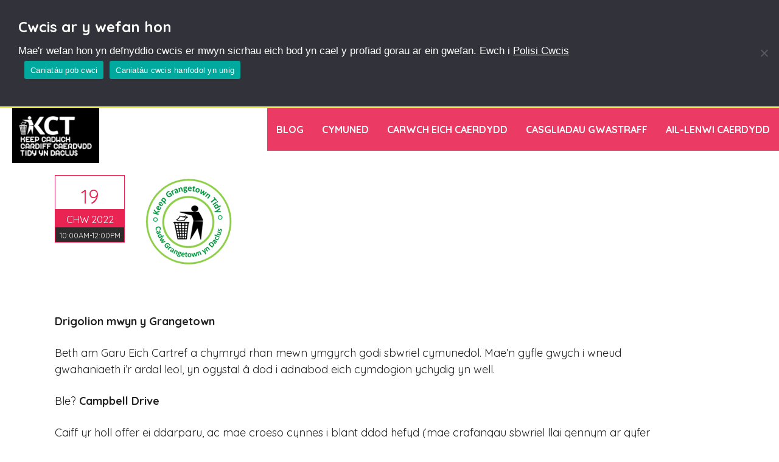

--- FILE ---
content_type: text/html; charset=UTF-8
request_url: https://www.cadwchcaerdyddyndaclus.com/events/cadw-grangetown-yn-daclus-codi-sbwriel-cymunedol-6/
body_size: 16560
content:
<!doctype html>
<html lang="cy">
<head>
<meta http-equiv="Content-Type" content="text/html; charset=UTF-8" />
<title>Cadw Grangetown yn Daclus – Codi Sbwriel Cymunedol - Keep Cardiff Tidy</title>
<!-- Mobile Specific Metas & Favicons -->
<meta name="viewport" content="width=device-width, initial-scale=1, maximum-scale=1, user-scalable=0"><link rel="shortcut icon" href="https://www.keepcardifftidy.com/wp-content/uploads/2016/09/favicon.ico"><!-- WordPress Stuff -->
<meta name='robots' content='index, follow, max-image-preview:large, max-snippet:-1, max-video-preview:-1' />
<link rel="alternate" hreflang="cy" href="https://www.cadwchcaerdyddyndaclus.com/events/cadw-grangetown-yn-daclus-codi-sbwriel-cymunedol-6/" />

	<!-- This site is optimized with the Yoast SEO plugin v26.8 - https://yoast.com/product/yoast-seo-wordpress/ -->
	<title>Cadw Grangetown yn Daclus – Codi Sbwriel Cymunedol - Keep Cardiff Tidy</title>
	<link rel="canonical" href="https://www.cadwchcaerdyddyndaclus.com/events/cadw-grangetown-yn-daclus-codi-sbwriel-cymunedol-6/" />
	<meta property="og:locale" content="en_US" />
	<meta property="og:type" content="article" />
	<meta property="og:title" content="Cadw Grangetown yn Daclus – Codi Sbwriel Cymunedol - Keep Cardiff Tidy" />
	<meta property="og:description" content="19 @ 10:00 am-12:00 pm - Drigolion mwyn y Grangetown Beth am Garu Eich Cartref a chymryd rhan mewn ymgyrch godi sbwriel cymunedol. Mae’n gyfle gwych i wneud gwahaniaeth i’r ardal leol, yn ogystal â dod i adnabod eich cymdogion ychydig yn well. Ble? Campbell Drive Caiff yr holl offer ei ddarparu, ac mae croeso cynnes i blant ddod hefyd (mae [...]" />
	<meta property="og:url" content="https://www.cadwchcaerdyddyndaclus.com/events/cadw-grangetown-yn-daclus-codi-sbwriel-cymunedol-6/" />
	<meta property="og:site_name" content="Keep Cardiff Tidy" />
	<meta property="og:image" content="https://www.cadwchcaerdyddyndaclus.com/wp-content/uploads/2016/08/community_KGT_logo.png" />
	<meta property="og:image:width" content="150" />
	<meta property="og:image:height" content="150" />
	<meta property="og:image:type" content="image/png" />
	<meta name="twitter:card" content="summary_large_image" />
	<meta name="twitter:label1" content="Est. reading time" />
	<meta name="twitter:data1" content="1 munud" />
	<script type="application/ld+json" class="yoast-schema-graph">{"@context":"https://schema.org","@graph":[{"@type":"WebPage","@id":"https://www.cadwchcaerdyddyndaclus.com/events/cadw-grangetown-yn-daclus-codi-sbwriel-cymunedol-6/","url":"https://www.cadwchcaerdyddyndaclus.com/events/cadw-grangetown-yn-daclus-codi-sbwriel-cymunedol-6/","name":"Cadw Grangetown yn Daclus – Codi Sbwriel Cymunedol - Keep Cardiff Tidy","isPartOf":{"@id":"https://www.cadwchcaerdyddyndaclus.com/#website"},"primaryImageOfPage":{"@id":"https://www.cadwchcaerdyddyndaclus.com/events/cadw-grangetown-yn-daclus-codi-sbwriel-cymunedol-6/#primaryimage"},"image":{"@id":"https://www.cadwchcaerdyddyndaclus.com/events/cadw-grangetown-yn-daclus-codi-sbwriel-cymunedol-6/#primaryimage"},"thumbnailUrl":"https://www.cadwchcaerdyddyndaclus.com/wp-content/uploads/2016/08/community_KGT_logo.png","datePublished":"2022-01-05T11:52:36+00:00","breadcrumb":{"@id":"https://www.cadwchcaerdyddyndaclus.com/events/cadw-grangetown-yn-daclus-codi-sbwriel-cymunedol-6/#breadcrumb"},"inLanguage":"cy","potentialAction":[{"@type":"ReadAction","target":["https://www.cadwchcaerdyddyndaclus.com/events/cadw-grangetown-yn-daclus-codi-sbwriel-cymunedol-6/"]}]},{"@type":"ImageObject","inLanguage":"cy","@id":"https://www.cadwchcaerdyddyndaclus.com/events/cadw-grangetown-yn-daclus-codi-sbwriel-cymunedol-6/#primaryimage","url":"https://www.cadwchcaerdyddyndaclus.com/wp-content/uploads/2016/08/community_KGT_logo.png","contentUrl":"https://www.cadwchcaerdyddyndaclus.com/wp-content/uploads/2016/08/community_KGT_logo.png","width":150,"height":150},{"@type":"BreadcrumbList","@id":"https://www.cadwchcaerdyddyndaclus.com/events/cadw-grangetown-yn-daclus-codi-sbwriel-cymunedol-6/#breadcrumb","itemListElement":[{"@type":"ListItem","position":1,"name":"Home","item":"https://www.cadwchcaerdyddyndaclus.com/"},{"@type":"ListItem","position":2,"name":"Events","item":"https://www.keepcardifftidy.com/events/"},{"@type":"ListItem","position":3,"name":"Cadw Grangetown yn Daclus – Codi Sbwriel Cymunedol"}]},{"@type":"WebSite","@id":"https://www.cadwchcaerdyddyndaclus.com/#website","url":"https://www.cadwchcaerdyddyndaclus.com/","name":"Keep Cardiff Tidy","description":"Tidy Cardiff","potentialAction":[{"@type":"SearchAction","target":{"@type":"EntryPoint","urlTemplate":"https://www.cadwchcaerdyddyndaclus.com/?s={search_term_string}"},"query-input":{"@type":"PropertyValueSpecification","valueRequired":true,"valueName":"search_term_string"}}],"inLanguage":"cy"}]}</script>
	<!-- / Yoast SEO plugin. -->


<link rel='dns-prefetch' href='//www.keepcardifftidy.com' />
<link rel='dns-prefetch' href='//fonts.googleapis.com' />
<link rel="alternate" type="application/rss+xml" title="Llif Keep Cardiff Tidy &raquo;" href="https://www.cadwchcaerdyddyndaclus.com/feed/" />
<link rel="alternate" type="application/rss+xml" title="Llif Sylwadau Keep Cardiff Tidy &raquo;" href="https://www.cadwchcaerdyddyndaclus.com/comments/feed/" />
<link rel="alternate" title="oEmbed (JSON)" type="application/json+oembed" href="https://www.cadwchcaerdyddyndaclus.com/wp-json/oembed/1.0/embed?url=https%3A%2F%2Fwww.cadwchcaerdyddyndaclus.com%2Fevents%2Fcadw-grangetown-yn-daclus-codi-sbwriel-cymunedol-6%2F" />
<link rel="alternate" title="oEmbed (XML)" type="text/xml+oembed" href="https://www.cadwchcaerdyddyndaclus.com/wp-json/oembed/1.0/embed?url=https%3A%2F%2Fwww.cadwchcaerdyddyndaclus.com%2Fevents%2Fcadw-grangetown-yn-daclus-codi-sbwriel-cymunedol-6%2F&#038;format=xml" />
<style id='wp-img-auto-sizes-contain-inline-css' type='text/css'>
img:is([sizes=auto i],[sizes^="auto," i]){contain-intrinsic-size:3000px 1500px}
/*# sourceURL=wp-img-auto-sizes-contain-inline-css */
</style>

<link rel='stylesheet' id='twb-open-sans-css' href='https://fonts.googleapis.com/css?family=Open+Sans%3A300%2C400%2C500%2C600%2C700%2C800&#038;display=swap&#038;ver=5d466cf15584b03b9e92d0b932fb803d' type='text/css' media='all' />
<link rel='stylesheet' id='twbbwg-global-css' href='https://www.cadwchcaerdyddyndaclus.com/wp-content/plugins/photo-gallery/booster/assets/css/global.css?ver=1.0.0' type='text/css' media='all' />
<style id='wp-emoji-styles-inline-css' type='text/css'>

	img.wp-smiley, img.emoji {
		display: inline !important;
		border: none !important;
		box-shadow: none !important;
		height: 1em !important;
		width: 1em !important;
		margin: 0 0.07em !important;
		vertical-align: -0.1em !important;
		background: none !important;
		padding: 0 !important;
	}
/*# sourceURL=wp-emoji-styles-inline-css */
</style>
<link rel='stylesheet' id='wp-block-library-css' href='https://www.cadwchcaerdyddyndaclus.com/wp-includes/css/dist/block-library/style.min.css?ver=5d466cf15584b03b9e92d0b932fb803d' type='text/css' media='all' />
<style id='global-styles-inline-css' type='text/css'>
:root{--wp--preset--aspect-ratio--square: 1;--wp--preset--aspect-ratio--4-3: 4/3;--wp--preset--aspect-ratio--3-4: 3/4;--wp--preset--aspect-ratio--3-2: 3/2;--wp--preset--aspect-ratio--2-3: 2/3;--wp--preset--aspect-ratio--16-9: 16/9;--wp--preset--aspect-ratio--9-16: 9/16;--wp--preset--color--black: #000000;--wp--preset--color--cyan-bluish-gray: #abb8c3;--wp--preset--color--white: #ffffff;--wp--preset--color--pale-pink: #f78da7;--wp--preset--color--vivid-red: #cf2e2e;--wp--preset--color--luminous-vivid-orange: #ff6900;--wp--preset--color--luminous-vivid-amber: #fcb900;--wp--preset--color--light-green-cyan: #7bdcb5;--wp--preset--color--vivid-green-cyan: #00d084;--wp--preset--color--pale-cyan-blue: #8ed1fc;--wp--preset--color--vivid-cyan-blue: #0693e3;--wp--preset--color--vivid-purple: #9b51e0;--wp--preset--gradient--vivid-cyan-blue-to-vivid-purple: linear-gradient(135deg,rgb(6,147,227) 0%,rgb(155,81,224) 100%);--wp--preset--gradient--light-green-cyan-to-vivid-green-cyan: linear-gradient(135deg,rgb(122,220,180) 0%,rgb(0,208,130) 100%);--wp--preset--gradient--luminous-vivid-amber-to-luminous-vivid-orange: linear-gradient(135deg,rgb(252,185,0) 0%,rgb(255,105,0) 100%);--wp--preset--gradient--luminous-vivid-orange-to-vivid-red: linear-gradient(135deg,rgb(255,105,0) 0%,rgb(207,46,46) 100%);--wp--preset--gradient--very-light-gray-to-cyan-bluish-gray: linear-gradient(135deg,rgb(238,238,238) 0%,rgb(169,184,195) 100%);--wp--preset--gradient--cool-to-warm-spectrum: linear-gradient(135deg,rgb(74,234,220) 0%,rgb(151,120,209) 20%,rgb(207,42,186) 40%,rgb(238,44,130) 60%,rgb(251,105,98) 80%,rgb(254,248,76) 100%);--wp--preset--gradient--blush-light-purple: linear-gradient(135deg,rgb(255,206,236) 0%,rgb(152,150,240) 100%);--wp--preset--gradient--blush-bordeaux: linear-gradient(135deg,rgb(254,205,165) 0%,rgb(254,45,45) 50%,rgb(107,0,62) 100%);--wp--preset--gradient--luminous-dusk: linear-gradient(135deg,rgb(255,203,112) 0%,rgb(199,81,192) 50%,rgb(65,88,208) 100%);--wp--preset--gradient--pale-ocean: linear-gradient(135deg,rgb(255,245,203) 0%,rgb(182,227,212) 50%,rgb(51,167,181) 100%);--wp--preset--gradient--electric-grass: linear-gradient(135deg,rgb(202,248,128) 0%,rgb(113,206,126) 100%);--wp--preset--gradient--midnight: linear-gradient(135deg,rgb(2,3,129) 0%,rgb(40,116,252) 100%);--wp--preset--font-size--small: 13px;--wp--preset--font-size--medium: 20px;--wp--preset--font-size--large: 36px;--wp--preset--font-size--x-large: 42px;--wp--preset--spacing--20: 0.44rem;--wp--preset--spacing--30: 0.67rem;--wp--preset--spacing--40: 1rem;--wp--preset--spacing--50: 1.5rem;--wp--preset--spacing--60: 2.25rem;--wp--preset--spacing--70: 3.38rem;--wp--preset--spacing--80: 5.06rem;--wp--preset--shadow--natural: 6px 6px 9px rgba(0, 0, 0, 0.2);--wp--preset--shadow--deep: 12px 12px 50px rgba(0, 0, 0, 0.4);--wp--preset--shadow--sharp: 6px 6px 0px rgba(0, 0, 0, 0.2);--wp--preset--shadow--outlined: 6px 6px 0px -3px rgb(255, 255, 255), 6px 6px rgb(0, 0, 0);--wp--preset--shadow--crisp: 6px 6px 0px rgb(0, 0, 0);}:where(.is-layout-flex){gap: 0.5em;}:where(.is-layout-grid){gap: 0.5em;}body .is-layout-flex{display: flex;}.is-layout-flex{flex-wrap: wrap;align-items: center;}.is-layout-flex > :is(*, div){margin: 0;}body .is-layout-grid{display: grid;}.is-layout-grid > :is(*, div){margin: 0;}:where(.wp-block-columns.is-layout-flex){gap: 2em;}:where(.wp-block-columns.is-layout-grid){gap: 2em;}:where(.wp-block-post-template.is-layout-flex){gap: 1.25em;}:where(.wp-block-post-template.is-layout-grid){gap: 1.25em;}.has-black-color{color: var(--wp--preset--color--black) !important;}.has-cyan-bluish-gray-color{color: var(--wp--preset--color--cyan-bluish-gray) !important;}.has-white-color{color: var(--wp--preset--color--white) !important;}.has-pale-pink-color{color: var(--wp--preset--color--pale-pink) !important;}.has-vivid-red-color{color: var(--wp--preset--color--vivid-red) !important;}.has-luminous-vivid-orange-color{color: var(--wp--preset--color--luminous-vivid-orange) !important;}.has-luminous-vivid-amber-color{color: var(--wp--preset--color--luminous-vivid-amber) !important;}.has-light-green-cyan-color{color: var(--wp--preset--color--light-green-cyan) !important;}.has-vivid-green-cyan-color{color: var(--wp--preset--color--vivid-green-cyan) !important;}.has-pale-cyan-blue-color{color: var(--wp--preset--color--pale-cyan-blue) !important;}.has-vivid-cyan-blue-color{color: var(--wp--preset--color--vivid-cyan-blue) !important;}.has-vivid-purple-color{color: var(--wp--preset--color--vivid-purple) !important;}.has-black-background-color{background-color: var(--wp--preset--color--black) !important;}.has-cyan-bluish-gray-background-color{background-color: var(--wp--preset--color--cyan-bluish-gray) !important;}.has-white-background-color{background-color: var(--wp--preset--color--white) !important;}.has-pale-pink-background-color{background-color: var(--wp--preset--color--pale-pink) !important;}.has-vivid-red-background-color{background-color: var(--wp--preset--color--vivid-red) !important;}.has-luminous-vivid-orange-background-color{background-color: var(--wp--preset--color--luminous-vivid-orange) !important;}.has-luminous-vivid-amber-background-color{background-color: var(--wp--preset--color--luminous-vivid-amber) !important;}.has-light-green-cyan-background-color{background-color: var(--wp--preset--color--light-green-cyan) !important;}.has-vivid-green-cyan-background-color{background-color: var(--wp--preset--color--vivid-green-cyan) !important;}.has-pale-cyan-blue-background-color{background-color: var(--wp--preset--color--pale-cyan-blue) !important;}.has-vivid-cyan-blue-background-color{background-color: var(--wp--preset--color--vivid-cyan-blue) !important;}.has-vivid-purple-background-color{background-color: var(--wp--preset--color--vivid-purple) !important;}.has-black-border-color{border-color: var(--wp--preset--color--black) !important;}.has-cyan-bluish-gray-border-color{border-color: var(--wp--preset--color--cyan-bluish-gray) !important;}.has-white-border-color{border-color: var(--wp--preset--color--white) !important;}.has-pale-pink-border-color{border-color: var(--wp--preset--color--pale-pink) !important;}.has-vivid-red-border-color{border-color: var(--wp--preset--color--vivid-red) !important;}.has-luminous-vivid-orange-border-color{border-color: var(--wp--preset--color--luminous-vivid-orange) !important;}.has-luminous-vivid-amber-border-color{border-color: var(--wp--preset--color--luminous-vivid-amber) !important;}.has-light-green-cyan-border-color{border-color: var(--wp--preset--color--light-green-cyan) !important;}.has-vivid-green-cyan-border-color{border-color: var(--wp--preset--color--vivid-green-cyan) !important;}.has-pale-cyan-blue-border-color{border-color: var(--wp--preset--color--pale-cyan-blue) !important;}.has-vivid-cyan-blue-border-color{border-color: var(--wp--preset--color--vivid-cyan-blue) !important;}.has-vivid-purple-border-color{border-color: var(--wp--preset--color--vivid-purple) !important;}.has-vivid-cyan-blue-to-vivid-purple-gradient-background{background: var(--wp--preset--gradient--vivid-cyan-blue-to-vivid-purple) !important;}.has-light-green-cyan-to-vivid-green-cyan-gradient-background{background: var(--wp--preset--gradient--light-green-cyan-to-vivid-green-cyan) !important;}.has-luminous-vivid-amber-to-luminous-vivid-orange-gradient-background{background: var(--wp--preset--gradient--luminous-vivid-amber-to-luminous-vivid-orange) !important;}.has-luminous-vivid-orange-to-vivid-red-gradient-background{background: var(--wp--preset--gradient--luminous-vivid-orange-to-vivid-red) !important;}.has-very-light-gray-to-cyan-bluish-gray-gradient-background{background: var(--wp--preset--gradient--very-light-gray-to-cyan-bluish-gray) !important;}.has-cool-to-warm-spectrum-gradient-background{background: var(--wp--preset--gradient--cool-to-warm-spectrum) !important;}.has-blush-light-purple-gradient-background{background: var(--wp--preset--gradient--blush-light-purple) !important;}.has-blush-bordeaux-gradient-background{background: var(--wp--preset--gradient--blush-bordeaux) !important;}.has-luminous-dusk-gradient-background{background: var(--wp--preset--gradient--luminous-dusk) !important;}.has-pale-ocean-gradient-background{background: var(--wp--preset--gradient--pale-ocean) !important;}.has-electric-grass-gradient-background{background: var(--wp--preset--gradient--electric-grass) !important;}.has-midnight-gradient-background{background: var(--wp--preset--gradient--midnight) !important;}.has-small-font-size{font-size: var(--wp--preset--font-size--small) !important;}.has-medium-font-size{font-size: var(--wp--preset--font-size--medium) !important;}.has-large-font-size{font-size: var(--wp--preset--font-size--large) !important;}.has-x-large-font-size{font-size: var(--wp--preset--font-size--x-large) !important;}
/*# sourceURL=global-styles-inline-css */
</style>

<style id='classic-theme-styles-inline-css' type='text/css'>
/*! This file is auto-generated */
.wp-block-button__link{color:#fff;background-color:#32373c;border-radius:9999px;box-shadow:none;text-decoration:none;padding:calc(.667em + 2px) calc(1.333em + 2px);font-size:1.125em}.wp-block-file__button{background:#32373c;color:#fff;text-decoration:none}
/*# sourceURL=/wp-includes/css/classic-themes.min.css */
</style>
<link rel='stylesheet' id='contact-form-7-css' href='https://www.cadwchcaerdyddyndaclus.com/wp-content/plugins/contact-form-7/includes/css/styles.css?ver=6.1.4' type='text/css' media='all' />
<link rel='stylesheet' id='cookie-notice-front-css' href='https://www.cadwchcaerdyddyndaclus.com/wp-content/plugins/cookie-notice/css/front.min.css?ver=2.5.11' type='text/css' media='all' />
<link rel='stylesheet' id='events-manager-css' href='https://www.cadwchcaerdyddyndaclus.com/wp-content/plugins/events-manager/includes/css/events-manager.min.css?ver=7.2.3.1' type='text/css' media='all' />
<style id='events-manager-inline-css' type='text/css'>
body .em { --font-family : inherit; --font-weight : inherit; --font-size : 1em; --line-height : inherit; }
/*# sourceURL=events-manager-inline-css */
</style>
<link rel='stylesheet' id='bwg_fonts-css' href='https://www.cadwchcaerdyddyndaclus.com/wp-content/plugins/photo-gallery/css/bwg-fonts/fonts.css?ver=0.0.1' type='text/css' media='all' />
<link rel='stylesheet' id='sumoselect-css' href='https://www.cadwchcaerdyddyndaclus.com/wp-content/plugins/photo-gallery/css/sumoselect.min.css?ver=3.4.6' type='text/css' media='all' />
<link rel='stylesheet' id='mCustomScrollbar-css' href='https://www.cadwchcaerdyddyndaclus.com/wp-content/plugins/photo-gallery/css/jquery.mCustomScrollbar.min.css?ver=3.1.5' type='text/css' media='all' />
<link rel='stylesheet' id='bwg_frontend-css' href='https://www.cadwchcaerdyddyndaclus.com/wp-content/plugins/photo-gallery/css/styles.min.css?ver=1.8.37' type='text/css' media='all' />
<link rel='stylesheet' id='wpml-legacy-dropdown-0-css' href='https://www.cadwchcaerdyddyndaclus.com/wp-content/plugins/sitepress-multilingual-cms/templates/language-switchers/legacy-dropdown/style.min.css?ver=1' type='text/css' media='all' />
<style id='wpml-legacy-dropdown-0-inline-css' type='text/css'>
.wpml-ls-statics-shortcode_actions, .wpml-ls-statics-shortcode_actions .wpml-ls-sub-menu, .wpml-ls-statics-shortcode_actions a {border-color:#cdcdcd;}.wpml-ls-statics-shortcode_actions a, .wpml-ls-statics-shortcode_actions .wpml-ls-sub-menu a, .wpml-ls-statics-shortcode_actions .wpml-ls-sub-menu a:link, .wpml-ls-statics-shortcode_actions li:not(.wpml-ls-current-language) .wpml-ls-link, .wpml-ls-statics-shortcode_actions li:not(.wpml-ls-current-language) .wpml-ls-link:link {color:#444444;background-color:#ffffff;}.wpml-ls-statics-shortcode_actions .wpml-ls-sub-menu a:hover,.wpml-ls-statics-shortcode_actions .wpml-ls-sub-menu a:focus, .wpml-ls-statics-shortcode_actions .wpml-ls-sub-menu a:link:hover, .wpml-ls-statics-shortcode_actions .wpml-ls-sub-menu a:link:focus {color:#000000;background-color:#eeeeee;}.wpml-ls-statics-shortcode_actions .wpml-ls-current-language > a {color:#444444;background-color:#ffffff;}.wpml-ls-statics-shortcode_actions .wpml-ls-current-language:hover>a, .wpml-ls-statics-shortcode_actions .wpml-ls-current-language>a:focus {color:#000000;background-color:#eeeeee;}
/*# sourceURL=wpml-legacy-dropdown-0-inline-css */
</style>
<link rel='stylesheet' id='wpml-menu-item-0-css' href='https://www.cadwchcaerdyddyndaclus.com/wp-content/plugins/sitepress-multilingual-cms/templates/language-switchers/menu-item/style.min.css?ver=1' type='text/css' media='all' />
<link rel='stylesheet' id='stylesheet-css' href='https://www.cadwchcaerdyddyndaclus.com/wp-content/themes/unicon-child/style.css?ver=1' type='text/css' media='all' />
<link rel='stylesheet' id='js_composer_front-css' href='https://www.cadwchcaerdyddyndaclus.com/wp-content/plugins/js_composer/assets/css/js_composer.min.css?ver=8.7.2' type='text/css' media='all' />
<link rel='stylesheet' id='shortcodes-css' href='https://www.cadwchcaerdyddyndaclus.com/wp-content/themes/unicon/framework/css/shortcodes.css?ver=5d466cf15584b03b9e92d0b932fb803d' type='text/css' media='all' />
<link rel='stylesheet' id='responsive-css' href='https://www.cadwchcaerdyddyndaclus.com/wp-content/themes/unicon/framework/css/responsive.css?ver=5d466cf15584b03b9e92d0b932fb803d' type='text/css' media='all' />
<link rel='stylesheet' id='cf7cf-style-css' href='https://www.cadwchcaerdyddyndaclus.com/wp-content/plugins/cf7-conditional-fields/style.css?ver=2.6.7' type='text/css' media='all' />
<link rel='stylesheet' id='__EPYT__style-css' href='https://www.cadwchcaerdyddyndaclus.com/wp-content/plugins/youtube-embed-plus/styles/ytprefs.min.css?ver=14.2.4' type='text/css' media='all' />
<style id='__EPYT__style-inline-css' type='text/css'>

                .epyt-gallery-thumb {
                        width: 33.333%;
                }
                
/*# sourceURL=__EPYT__style-inline-css */
</style>
<link rel='stylesheet' id='redux-google-fonts-minti_data-css' href='https://fonts.googleapis.com/css?family=Quicksand%3A300%2C400%2C500%2C600%2C700%7CPT+Sans+Narrow%7CMontserrat%3A100%2C200%2C300%2C400%2C500%2C600%2C700%2C800%2C900%2C100italic%2C200italic%2C300italic%2C400italic%2C500italic%2C600italic%2C700italic%2C800italic%2C900italic%7COpen+Sans&#038;subset=latin&#038;ver=1755175442' type='text/css' media='all' />
<!--n2css--><!--n2js--><script type="text/javascript" src="https://www.cadwchcaerdyddyndaclus.com/wp-includes/js/jquery/jquery.min.js?ver=3.7.1" id="jquery-core-js"></script>
<script type="text/javascript" src="https://www.cadwchcaerdyddyndaclus.com/wp-includes/js/jquery/jquery-migrate.min.js?ver=3.4.1" id="jquery-migrate-js"></script>
<script type="text/javascript" src="https://www.cadwchcaerdyddyndaclus.com/wp-content/plugins/photo-gallery/booster/assets/js/circle-progress.js?ver=1.2.2" id="twbbwg-circle-js"></script>
<script type="text/javascript" id="twbbwg-global-js-extra">
/* <![CDATA[ */
var twb = {"nonce":"5116712216","ajax_url":"https://www.cadwchcaerdyddyndaclus.com/wp-admin/admin-ajax.php","plugin_url":"https://www.cadwchcaerdyddyndaclus.com/wp-content/plugins/photo-gallery/booster","href":"https://www.cadwchcaerdyddyndaclus.com/wp-admin/admin.php?page=twbbwg_photo-gallery"};
var twb = {"nonce":"5116712216","ajax_url":"https://www.cadwchcaerdyddyndaclus.com/wp-admin/admin-ajax.php","plugin_url":"https://www.cadwchcaerdyddyndaclus.com/wp-content/plugins/photo-gallery/booster","href":"https://www.cadwchcaerdyddyndaclus.com/wp-admin/admin.php?page=twbbwg_photo-gallery"};
//# sourceURL=twbbwg-global-js-extra
/* ]]> */
</script>
<script type="text/javascript" src="https://www.cadwchcaerdyddyndaclus.com/wp-content/plugins/photo-gallery/booster/assets/js/global.js?ver=1.0.0" id="twbbwg-global-js"></script>
<script type="text/javascript" id="cookie-notice-front-js-before">
/* <![CDATA[ */
var cnArgs = {"ajaxUrl":"https:\/\/www.cadwchcaerdyddyndaclus.com\/wp-admin\/admin-ajax.php","nonce":"68b29cbf43","hideEffect":"fade","position":"top","onScroll":false,"onScrollOffset":100,"onClick":false,"cookieName":"cookie_notice_accepted","cookieTime":2592000,"cookieTimeRejected":2592000,"globalCookie":false,"redirection":true,"cache":true,"revokeCookies":true,"revokeCookiesOpt":"manual"};

//# sourceURL=cookie-notice-front-js-before
/* ]]> */
</script>
<script type="text/javascript" src="https://www.cadwchcaerdyddyndaclus.com/wp-content/plugins/cookie-notice/js/front.min.js?ver=2.5.11" id="cookie-notice-front-js"></script>
<script type="text/javascript" src="https://www.cadwchcaerdyddyndaclus.com/wp-includes/js/jquery/ui/core.min.js?ver=1.13.3" id="jquery-ui-core-js"></script>
<script type="text/javascript" src="https://www.cadwchcaerdyddyndaclus.com/wp-includes/js/jquery/ui/mouse.min.js?ver=1.13.3" id="jquery-ui-mouse-js"></script>
<script type="text/javascript" src="https://www.cadwchcaerdyddyndaclus.com/wp-includes/js/jquery/ui/sortable.min.js?ver=1.13.3" id="jquery-ui-sortable-js"></script>
<script type="text/javascript" src="https://www.cadwchcaerdyddyndaclus.com/wp-includes/js/jquery/ui/datepicker.min.js?ver=1.13.3" id="jquery-ui-datepicker-js"></script>
<script type="text/javascript" id="jquery-ui-datepicker-js-after">
/* <![CDATA[ */
jQuery(function(jQuery){jQuery.datepicker.setDefaults({"closeText":"Cau","currentText":"Heddiw","monthNames":["Ionawr","Chwefror","Mawrth","Ebrill","Mai","Mehefin","Gorffennaf","Awst","Medi","Hydref","Tachwedd","Rhagfyr"],"monthNamesShort":["Ion","Chw","Maw","Ebr","Mai","Meh","Gor","Awst","Medi","Hyd","Tach","Rhag"],"nextText":"Nesaf","prevText":"Blaenorol","dayNames":["Dydd Sul","Dydd Llun","Dydd Mawrth","Dydd Mercher","Dydd Iau","Dydd Gwener","Dydd Sadwrn"],"dayNamesShort":["Sul","Llu","Maw","Mer","Iau","Gwe","Sad"],"dayNamesMin":["Su","Ll","Ma","Me","I","G","Sa"],"dateFormat":"MM d, yy","firstDay":1,"isRTL":false});});
//# sourceURL=jquery-ui-datepicker-js-after
/* ]]> */
</script>
<script type="text/javascript" src="https://www.cadwchcaerdyddyndaclus.com/wp-includes/js/jquery/ui/resizable.min.js?ver=1.13.3" id="jquery-ui-resizable-js"></script>
<script type="text/javascript" src="https://www.cadwchcaerdyddyndaclus.com/wp-includes/js/jquery/ui/draggable.min.js?ver=1.13.3" id="jquery-ui-draggable-js"></script>
<script type="text/javascript" src="https://www.cadwchcaerdyddyndaclus.com/wp-includes/js/jquery/ui/controlgroup.min.js?ver=1.13.3" id="jquery-ui-controlgroup-js"></script>
<script type="text/javascript" src="https://www.cadwchcaerdyddyndaclus.com/wp-includes/js/jquery/ui/checkboxradio.min.js?ver=1.13.3" id="jquery-ui-checkboxradio-js"></script>
<script type="text/javascript" src="https://www.cadwchcaerdyddyndaclus.com/wp-includes/js/jquery/ui/button.min.js?ver=1.13.3" id="jquery-ui-button-js"></script>
<script type="text/javascript" src="https://www.cadwchcaerdyddyndaclus.com/wp-includes/js/jquery/ui/dialog.min.js?ver=1.13.3" id="jquery-ui-dialog-js"></script>
<script type="text/javascript" id="events-manager-js-extra">
/* <![CDATA[ */
var EM = {"ajaxurl":"https://www.cadwchcaerdyddyndaclus.com/wp-admin/admin-ajax.php?em_lang=cy&lang=cy","locationajaxurl":"https://www.cadwchcaerdyddyndaclus.com/wp-admin/admin-ajax.php?action=locations_search&em_lang=cy&lang=cy","firstDay":"1","locale":"cy","dateFormat":"yy-mm-dd","ui_css":"https://www.cadwchcaerdyddyndaclus.com/wp-content/plugins/events-manager/includes/css/jquery-ui/build.min.css","show24hours":"0","is_ssl":"1","autocomplete_limit":"10","calendar":{"breakpoints":{"small":560,"medium":908,"large":false},"month_format":"M Y"},"phone":"","datepicker":{"format":"d/m/Y","locale":"cy"},"search":{"breakpoints":{"small":650,"medium":850,"full":false}},"url":"https://www.cadwchcaerdyddyndaclus.com/wp-content/plugins/events-manager","assets":{"input.em-uploader":{"js":{"em-uploader":{"url":"https://www.cadwchcaerdyddyndaclus.com/wp-content/plugins/events-manager/includes/js/em-uploader.js?v=7.2.3.1","event":"em_uploader_ready"}}},".em-event-editor":{"js":{"event-editor":{"url":"https://www.cadwchcaerdyddyndaclus.com/wp-content/plugins/events-manager/includes/js/events-manager-event-editor.js?v=7.2.3.1","event":"em_event_editor_ready"}},"css":{"event-editor":"https://www.cadwchcaerdyddyndaclus.com/wp-content/plugins/events-manager/includes/css/events-manager-event-editor.min.css?v=7.2.3.1"}},".em-recurrence-sets, .em-timezone":{"js":{"luxon":{"url":"luxon/luxon.js?v=7.2.3.1","event":"em_luxon_ready"}}},".em-booking-form, #em-booking-form, .em-booking-recurring, .em-event-booking-form":{"js":{"em-bookings":{"url":"https://www.cadwchcaerdyddyndaclus.com/wp-content/plugins/events-manager/includes/js/bookingsform.js?v=7.2.3.1","event":"em_booking_form_js_loaded"}}},"#em-opt-archetypes":{"js":{"archetypes":"https://www.cadwchcaerdyddyndaclus.com/wp-content/plugins/events-manager/includes/js/admin-archetype-editor.js?v=7.2.3.1","archetypes_ms":"https://www.cadwchcaerdyddyndaclus.com/wp-content/plugins/events-manager/includes/js/admin-archetypes.js?v=7.2.3.1","qs":"qs/qs.js?v=7.2.3.1"}}},"cached":"1","google_maps_api":"AIzaSyC1xi46aEy2o_GLSjQqLUIW0OgpITlW6gI","bookingInProgress":"Please wait while the booking is being submitted.","tickets_save":"Save Ticket","bookingajaxurl":"https://www.cadwchcaerdyddyndaclus.com/wp-admin/admin-ajax.php?em_lang=cy&lang=cy","bookings_export_save":"Export Bookings","bookings_settings_save":"Save Settings","booking_delete":"Are you sure you want to delete?","booking_offset":"30","bookings":{"submit_button":{"text":{"default":"Send your booking","free":"Send your booking","payment":"Send your booking","processing":"Processing ..."}},"update_listener":""},"bb_full":"Sold Out","bb_book":"Book Now","bb_booking":"Booking\u2026","bb_booked":"Booking Submitted","bb_error":"Booking Error. Try again?","bb_cancel":"Cancel","bb_canceling":"Cancelling\u2026","bb_cancelled":"Cancelled","bb_cancel_error":"Cancellation Error. Try again?","txt_search":"Search","txt_searching":"Searching...","txt_loading":"Loading..."};
//# sourceURL=events-manager-js-extra
/* ]]> */
</script>
<script type="text/javascript" src="https://www.cadwchcaerdyddyndaclus.com/wp-content/plugins/events-manager/includes/js/events-manager.js?ver=7.2.3.1" id="events-manager-js"></script>
<script type="text/javascript" src="https://www.cadwchcaerdyddyndaclus.com/wp-content/plugins/events-manager/includes/external/flatpickr/l10n/cy.js?ver=7.2.3.1" id="em-flatpickr-localization-js"></script>
<script type="text/javascript" src="https://www.cadwchcaerdyddyndaclus.com/wp-content/plugins/photo-gallery/js/jquery.sumoselect.min.js?ver=3.4.6" id="sumoselect-js"></script>
<script type="text/javascript" src="https://www.cadwchcaerdyddyndaclus.com/wp-content/plugins/photo-gallery/js/tocca.min.js?ver=2.0.9" id="bwg_mobile-js"></script>
<script type="text/javascript" src="https://www.cadwchcaerdyddyndaclus.com/wp-content/plugins/photo-gallery/js/jquery.mCustomScrollbar.concat.min.js?ver=3.1.5" id="mCustomScrollbar-js"></script>
<script type="text/javascript" src="https://www.cadwchcaerdyddyndaclus.com/wp-content/plugins/photo-gallery/js/jquery.fullscreen.min.js?ver=0.6.0" id="jquery-fullscreen-js"></script>
<script type="text/javascript" id="bwg_frontend-js-extra">
/* <![CDATA[ */
var bwg_objectsL10n = {"bwg_field_required":"field is required.","bwg_mail_validation":"This is not a valid email address.","bwg_search_result":"There are no images matching your search.","bwg_select_tag":"Select Tag","bwg_order_by":"Order By","bwg_search":"Search","bwg_show_ecommerce":"Show Ecommerce","bwg_hide_ecommerce":"Hide Ecommerce","bwg_show_comments":"Show Comments","bwg_hide_comments":"Hide Comments","bwg_restore":"Restore","bwg_maximize":"Maximize","bwg_fullscreen":"Fullscreen","bwg_exit_fullscreen":"Exit Fullscreen","bwg_search_tag":"SEARCH...","bwg_tag_no_match":"No tags found","bwg_all_tags_selected":"All tags selected","bwg_tags_selected":"tags selected","play":"Play","pause":"Pause","is_pro":"","bwg_play":"Play","bwg_pause":"Pause","bwg_hide_info":"Hide info","bwg_show_info":"Show info","bwg_hide_rating":"Hide rating","bwg_show_rating":"Show rating","ok":"Ok","cancel":"Cancel","select_all":"Select all","lazy_load":"0","lazy_loader":"https://www.cadwchcaerdyddyndaclus.com/wp-content/plugins/photo-gallery/images/ajax_loader.png","front_ajax":"0","bwg_tag_see_all":"see all tags","bwg_tag_see_less":"see less tags"};
//# sourceURL=bwg_frontend-js-extra
/* ]]> */
</script>
<script type="text/javascript" src="https://www.cadwchcaerdyddyndaclus.com/wp-content/plugins/photo-gallery/js/scripts.min.js?ver=1.8.37" id="bwg_frontend-js"></script>
<script type="text/javascript" src="https://www.cadwchcaerdyddyndaclus.com/wp-content/plugins/sitepress-multilingual-cms/templates/language-switchers/legacy-dropdown/script.min.js?ver=1" id="wpml-legacy-dropdown-0-js"></script>
<script type="text/javascript" id="__ytprefs__-js-extra">
/* <![CDATA[ */
var _EPYT_ = {"ajaxurl":"https://www.cadwchcaerdyddyndaclus.com/wp-admin/admin-ajax.php","security":"be7c5a8cdb","gallery_scrolloffset":"20","eppathtoscripts":"https://www.cadwchcaerdyddyndaclus.com/wp-content/plugins/youtube-embed-plus/scripts/","eppath":"https://www.cadwchcaerdyddyndaclus.com/wp-content/plugins/youtube-embed-plus/","epresponsiveselector":"[\"iframe.__youtube_prefs__\",\"iframe[src*='youtube.com']\",\"iframe[src*='youtube-nocookie.com']\",\"iframe[data-ep-src*='youtube.com']\",\"iframe[data-ep-src*='youtube-nocookie.com']\",\"iframe[data-ep-gallerysrc*='youtube.com']\"]","epdovol":"1","version":"14.2.4","evselector":"iframe.__youtube_prefs__[src], iframe[src*=\"youtube.com/embed/\"], iframe[src*=\"youtube-nocookie.com/embed/\"]","ajax_compat":"","maxres_facade":"eager","ytapi_load":"light","pause_others":"","stopMobileBuffer":"1","facade_mode":"","not_live_on_channel":""};
//# sourceURL=__ytprefs__-js-extra
/* ]]> */
</script>
<script type="text/javascript" src="https://www.cadwchcaerdyddyndaclus.com/wp-content/plugins/youtube-embed-plus/scripts/ytprefs.min.js?ver=14.2.4" id="__ytprefs__-js"></script>
<script type="text/javascript" id="wpml-xdomain-data-js-extra">
/* <![CDATA[ */
var wpml_xdomain_data = {"css_selector":"wpml-ls-item","ajax_url":"https://www.cadwchcaerdyddyndaclus.com/wp-admin/admin-ajax.php","current_lang":"cy","_nonce":"2e1bdc82f9"};
//# sourceURL=wpml-xdomain-data-js-extra
/* ]]> */
</script>
<script type="text/javascript" src="https://www.cadwchcaerdyddyndaclus.com/wp-content/plugins/sitepress-multilingual-cms/res/js/xdomain-data.js?ver=486900" id="wpml-xdomain-data-js" defer="defer" data-wp-strategy="defer"></script>
<script></script><link rel="https://api.w.org/" href="https://www.cadwchcaerdyddyndaclus.com/wp-json/" /><link rel="EditURI" type="application/rsd+xml" title="RSD" href="https://www.cadwchcaerdyddyndaclus.com/xmlrpc.php?rsd" />

<link rel='shortlink' href='https://www.cadwchcaerdyddyndaclus.com/?p=6409' />
<meta name="generator" content="WPML ver:4.8.6 stt:1,11;" />
<style type="text/css">
body{font:400 18px Quicksand,Arial,Helvetica,sans-serif;color:#000000;line-height:1.5;}.wrapall,.boxed-layout{background-color:#f7f7f7;}body.page-template-page-blank-php{background:#f7f7f7 !important;}h1,.title-h1{font:700 30px Quicksand,Arial,Helvetica,sans-serif;color:#ffffff;}h2{font:700 24px Quicksand,Arial,Helvetica,sans-serif;color:#ffffff;}h3{font:700 20px Quicksand,Arial,Helvetica,sans-serif;color:#ffffff;}h4{font:700 16px Quicksand,Arial,Helvetica,sans-serif;color:#ffffff;}h5{font:700 16px Quicksand,Arial,Helvetica,sans-serif;color:#ffffff;}h6{font:700 16px Quicksand,Arial,Helvetica,sans-serif;color:#ffffff;}.title{font-family:'Quicksand',Arial,Helvetica,sans-serif;}h1 a,h2 a,h3 a,h4 a,h5 a,h6 a{font-weight:inherit;color:inherit;}h1 a:hover,h2 a:hover,h3 a:hover,h4 a:hover,h5 a:hover,h6 a:hover,a:hover h1,a:hover h2,a:hover h3,a:hover h4,a:hover h5,a:hover h6{color:#333333;}a{color:#e92452;}a:hover{color:#333333;}input[type='text'],input[type='password'],input[type='email'],input[type='tel'],input[type='date'],input[type='number'],textarea,select{font-family:Quicksand,Arial,Helvetica,sans-serif;font-size:18px;}#sidebar .widget h3{font:14px Montserrat,Arial,Helvetica,sans-serif;color:#444444;}.container .twelve.alt.sidebar-right,.container .twelve.alt.sidebar-left,#sidebar.sidebar-right #sidebar-widgets,#sidebar.sidebar-left #sidebar-widgets{border-color:#efefef;}#topbar{background:#f5f5f5;color:#777777;}#topbar a{color:#999999;}#topbar a:hover{color:#333333;}@media only screen and (max-width:767px){#topbar .topbar-col1{background:#f5f5f5;}} #navigation > ul > li > a{font:700 15px Quicksand,Arial,Helvetica,sans-serif;color:#ffffff;}#navigation > ul > li:hover > a,#navigation > ul > li > a:hover{color:#ffffff;}#navigation li.current-menu-item > a:hover,#navigation li.current-page-ancestor > a:hover,#navigation li.current-menu-ancestor > a:hover,#navigation li.current-menu-parent > a:hover,#navigation li.current_page_ancestor > a:hover,#navigation > ul > li.sfHover > a{color:#ffffff;}#navigation li.current-menu-item > a,#navigation li.current-page-ancestor > a,#navigation li.current-menu-ancestor > a,#navigation li.current-menu-parent > a,#navigation li.current_page_ancestor > a{color:#003624;}#navigation ul li:hover{border-color:#ffffff;}#navigation li.current-menu-item,#navigation li.current-page-ancestor,#navigation li.current-menu-ancestor,#navigation li.current-menu-parent,#navigation li.current_page_ancestor{border-color:#003624;}#navigation .sub-menu{background:#262626;}#navigation .sub-menu li a{font:700 15px Quicksand,Arial,Helvetica,sans-serif;color:#bbbbbb;}#navigation .sub-menu li a:hover{color:#ffffff;}#navigation .sub-menu li.current_page_item > a,#navigation .sub-menu li.current_page_item > a:hover,#navigation .sub-menu li.current-menu-item > a,#navigation .sub-menu li.current-menu-item > a:hover,#navigation .sub-menu li.current-page-ancestor > a,#navigation .sub-menu li.current-page-ancestor > a:hover,#navigation .sub-menu li.current-menu-ancestor > a,#navigation .sub-menu li.current-menu-ancestor > a:hover,#navigation .sub-menu li.current-menu-parent > a,#navigation .sub-menu li.current-menu-parent > a:hover,#navigation .sub-menu li.current_page_ancestor > a,#navigation .sub-menu li.current_page_ancestor > a:hover{color:#ffffff;}#navigation .sub-menu li a,#navigation .sub-menu ul li a{border-color:#333333;}#navigation > ul > li.megamenu > ul.sub-menu{background:#262626;border-color:#ffffff;}#navigation > ul > li.megamenu > ul > li{border-right-color:#333333 !important;}#navigation > ul > li.megamenu ul li a{color:#bbbbbb;}#navigation > ul > li.megamenu > ul > li > a{color:#ffffff;}#navigation > ul > li.megamenu > ul ul li a:hover,#header #navigation > ul > li.megamenu > ul ul li.current-menu-item a{color:#ffffff !important;background-color:#333333 !important;} #search-btn,#shopping-btn,#close-search-btn{color:#bbbbbb;}#search-btn:hover,#shopping-btn:hover,#close-search-btn:hover{color:#999999;}#slogan{font:20px Open Sans,Arial,Helvetica,sans-serif;color:#777777;margin-top:26px;} #mobile-navigation{background:#262626;}#mobile-navigation ul li a{font:700 15px Quicksand,Arial,Helvetica,sans-serif;color:#bbbbbb;border-bottom-color:#333333 !important;}#mobile-navigation ul li a:hover,#mobile-navigation ul li a:hover [class^='fa-'],#mobile-navigation li.open > a,#mobile-navigation ul li.current-menu-item > a,#mobile-navigation ul li.current-menu-ancestor > a{color:#ffffff;}body #mobile-navigation li.open > a [class^='fa-']{color:#ffffff;}#mobile-navigation form,#mobile-navigation form input{background:#444444;color:#cccccc;}#mobile-navigation form:before{color:#cccccc;}#mobile-header{background:#7fc305;height:60px;}#mobile-navigation-btn,#mobile-cart-btn,#mobile-shopping-btn{color:#bbbbbb;line-height:60px;}#mobile-navigation-btn:hover,#mobile-cart-btn:hover,#mobile-shopping-btn:hover{color:#999999;}#mobile-header .logo{margin-top:0;} #header.header-v1{height:60px;background:#7fc305;}.header-v1 .logo{margin-top:0;}.header-v1 #navigation > ul > li{height:60px;padding-top:0;}.header-v1 #navigation .sub-menu{top:60px;}.header-v1 .header-icons-divider{line-height:60px;background:#6cc621;}#header.header-v1 .widget_shopping_cart{top:60px;}.header-v1 #search-btn,.header-v1 #close-search-btn,.header-v1 #shopping-btn{line-height:60px;}.header-v1 #search-top,.header-v1 #search-top input{height:60px;}.header-v1 #search-top input{color:#666666;font-family:Quicksand,Arial,Helvetica,sans-serif;} #header.header-v3{background:#7fc305;}.header-v3 .navigation-wrap{background:#7fc305;border-top:1px solid #6cc621;}.header-v3 .logo{margin-top:30px;margin-bottom:30px;} #header.header-v4{background:#7fc305;}.header-v4 .navigation-wrap{background:#7fc305;border-top:1px solid #6cc621;}.header-v4 .logo{margin-top:30px;margin-bottom:30px;} #transparentimage{padding:60px 0 0 0;}.header-is-transparent #mobile-navigation{top:60px;} .stuck{background:#7fc305;} .titlebar h1,.title-h1{font:22px Open Sans,Arial,Helvetica,sans-serif;color:#777777;}#fulltitle{background:#f9f9f9;border-bottom:1px solid #efefef;}#breadcrumbs{margin-top:6px;}#breadcrumbs,#breadcrumbs a{font:13px Open Sans,Arial,Helvetica,sans-serif;color:#aaaaaa;}#breadcrumbs a:hover{color:#666666;}#fullimagecenter h1,#transparentimage h1,#fullimagecenter .title-h1,#transparentimage .title-h1{font:42px Montserrat,Arial,Helvetica,sans-serif;color:#ffffff;text-transform:uppercase;letter-spacing:1px;text-align:center;} #footer .widget h3{font:15px PT Sans Narrow,Arial,Helvetica,sans-serif;color:#ffffff;}#footer{color:#888888;border-top:4px none #003624;}#footer{background-color:#262626;}#footer a,#footer .widget ul li:after{color:#888888;}#footer a:hover,#footer .widget ul li:hover:after{color:#ffffff;}#footer .widget ul li{border-bottom-color:#333333;} #copyright{background:#1b1b1b;color:#777777;}#copyright a{color:#999999;}#copyright a:hover{color:#cccccc;} .highlight{color:#bff213 !important;}::selection{background:#bff213;}::-moz-selection{background:#bff213;}#shopping-btn span{background:#bff213;}.blog-page .post h1 a:hover,.blog-page .post h2 a:hover{color:#bff213;}.entry-image .entry-overlay{background:#bff213;}.entry-quote a:hover{background:#bff213;}.entry-link a:hover{background:#bff213;}.blog-single .entry-tags a:hover{color:#bff213;}.sharebox ul li a:hover{color:#bff213;}.commentlist li.bypostauthor .comment-text{border-color:#bff213;}#pagination .current a{background:#bff213;}#filters ul li a:hover{color:#bff213;}#filters ul li a.active{color:#bff213;}#back-to-top a:hover{background-color:#bff213;}#sidebar .widget ul li a:hover{color:#bff213;}#sidebar .widget ul li:hover:after{color:#bff213;}.widget_tag_cloud a:hover,.widget_product_tag_cloud a:hover{background:#bff213;border-color:#bff213;}.widget_portfolio .portfolio-widget-item .portfolio-overlay{background:#bff213;}#sidebar .widget_nav_menu ul li a:hover{color:#bff213;}#footer .widget_tag_cloud a:hover,#footer .widget_product_tag_cloud a:hover{background:#bff213;border-color:#bff213;} .box.style-2{border-top-color:#bff213;}.box.style-4{border-color:#bff213;}.box.style-6{background:#bff213;}a.button,input[type=submit],button,.minti_button{background:#bff213;border-color:#bff213;}a.button.color-2{color:#bff213;border-color:#bff213;}a.button.color-3{background:#bff213;border-color:#bff213;}a.button.color-9{color:#bff213;}a.button.color-6:hover{background:#bff213;border-color:#bff213;}a.button.color-7:hover{background:#bff213;border-color:#bff213;}.counter-number{color:#bff213;}.divider-title.align-center:after,.divider-title.align-left:after{background-color:#bff213}.divider5{border-bottom-color:#bff213;}.dropcap.dropcap-circle{background-color:#bff213;}.dropcap.dropcap-box{background-color:#bff213;}.dropcap.dropcap-color{color:#bff213;}.toggle .toggle-title.active,.color-light .toggle .toggle-title.active{background:#bff213;border-color:#bff213;}.iconbox-style-1.icon-color-accent i.boxicon,.iconbox-style-2.icon-color-accent i.boxicon,.iconbox-style-3.icon-color-accent i.boxicon,.iconbox-style-8.icon-color-accent i.boxicon,.iconbox-style-9.icon-color-accent i.boxicon{color:#bff213!important;}.iconbox-style-4.icon-color-accent i.boxicon,.iconbox-style-5.icon-color-accent i.boxicon,.iconbox-style-6.icon-color-accent i.boxicon,.iconbox-style-7.icon-color-accent i.boxicon,.flip .icon-color-accent.card .back{background:#bff213;}.latest-blog .blog-item .blog-overlay{background:#bff213;}.latest-blog .blog-item .blog-pic i{color:#bff213;}.latest-blog .blog-item h4 a:hover{color:#bff213;}.progressbar .progress-percentage{background:#bff213;}.wpb_widgetised_column .widget ul li a:hover{color:#bff213;}.wpb_widgetised_column .widget ul li:hover:after{color:#bff213;}.wpb_accordion .wpb_accordion_wrapper .ui-state-active .ui-icon{background-color:#bff213;}.wpb_accordion .wpb_accordion_wrapper .ui-state-active.wpb_accordion_header a{color:#bff213;}.wpb_accordion .wpb_accordion_wrapper .wpb_accordion_header a:hover,.wpb_accordion .wpb_accordion_wrapper .wpb_accordion_header a:hover .ui-state-default .ui-icon{color:#bff213;}.wpb_accordion .wpb_accordion_wrapper .wpb_accordion_header:hover .ui-icon{background-color:#bff213!important;}.wpb_content_element.wpb_tabs .wpb_tabs_nav li.ui-tabs-active{border-bottom-color:#bff213;}.portfolio-item h4 a:hover{color:#bff213;}.portfolio-filters ul li a:hover{color:#bff213;}.portfolio-filters ul li a.active{color:#bff213;}.portfolio-overlay-icon .portfolio-overlay{background:#bff213;}.portfolio-overlay-icon i{color:#bff213;}.portfolio-overlay-effect .portfolio-overlay{background:#bff213;}.portfolio-overlay-name .portfolio-overlay{background:#bff213;}.portfolio-detail-attributes ul li a:hover{color:#bff213;}a.catimage:hover .catimage-text{background:#bff213;} .products li h3{font:400 18px Quicksand,Arial,Helvetica,sans-serif;color:#000000;}.woocommerce .button.checkout-button{background:#bff213;border-color:#bff213;}.woocommerce .products .onsale{background:#bff213;}.product .onsale{background:#bff213;}button.single_add_to_cart_button:hover{background:#bff213;}.woocommerce-tabs > ul > li.active a{color:#bff213;border-bottom-color:#bff213;}p.stars a:hover{background:#bff213;}p.stars a.active,p.stars a.active:after{background:#bff213;}.product_list_widget a{color:#bff213;}.woocommerce .widget_layered_nav li.chosen a{color:#bff213!important;}.woocommerce .widget_product_categories > ul > li.current-cat > a{color:#bff213!important;}.woocommerce .widget_product_categories > ul > li.current-cat:after{color:#bff213!important;}.woocommerce-message{background:#bff213;}.bbp-topics-front ul.super-sticky .bbp-topic-title:before,.bbp-topics ul.super-sticky .bbp-topic-title:before,.bbp-topics ul.sticky .bbp-topic-title:before,.bbp-forum-content ul.sticky .bbp-topic-title:before{color:#bff213!important;}#subscription-toggle a:hover{background:#bff213;}.bbp-pagination-links span.current{background:#bff213;}div.wpcf7-mail-sent-ok,div.wpcf7-mail-sent-ng,div.wpcf7-spam-blocked,div.wpcf7-validation-errors{background:#bff213;}.wpcf7-not-valid{border-color:#bff213 !important;}.products .button.add_to_cart_button{color:#bff213!important;}.minti_list.color-accent li:before{color:#bff213!important;}.blogslider_text .post-categories li a{background-color:#bff213;}.minti_zooming_slider .flex-control-nav li .minti_zooming_slider_ghost{background-color:#bff213;}.minti_carousel.pagination_numbers .owl-dots .owl-dot.active{background-color:#bff213;}.wpb_content_element.wpb_tour .wpb_tabs_nav li.ui-tabs-active,.color-light .wpb_content_element.wpb_tour .wpb_tabs_nav li.ui-tabs-active{background-color:#bff213;}.masonry_icon i{color:#bff213;}.woocommerce-MyAccount-navigation-link.is-active a{color:#e92452;} .font-special,.button,.counter-title,h6,.wpb_accordion .wpb_accordion_wrapper .wpb_accordion_header a,.pricing-plan .pricing-plan-head h3,a.catimage,.divider-title,button,input[type='submit'],input[type='reset'],input[type='button'],.vc_pie_chart h4,.page-404 h3,.minti_masonrygrid_item h4{font-family:'Montserrat',Arial,Helvetica,sans-serif;}.ui-helper-reset{line-height:1.5;} @media only screen and (max-width:959px){#header,.sticky-wrapper{display:none;}#mobile-header{display:inherit}}
</style><meta name="generator" content="Powered by WPBakery Page Builder - drag and drop page builder for WordPress."/>
<noscript><style> .wpb_animate_when_almost_visible { opacity: 1; }</style></noscript>	
	<!-- position Cookie Policy above header -->
<script>
document.addEventListener("DOMContentLoaded", function () {
  const cookieNotice = document.getElementById("cookie-notice");
  const header = document.querySelector("header");
  if (cookieNotice && header && header.parentNode) {
    header.parentNode.insertBefore(cookieNotice, header);
  }
});
</script>

<style>
#cookie-notice {
  position: relative !important;
  z-index: 9999 !important;
}
</style>
<!-- end -->

	
	
</head>

<body>

	<div class="site-wrapper wrapall">

	
<header id="header" class="header header-v1 header-v1-only clearfix  ">
		
	<div class="header-wide-container">
	
		<div id="logo-navigation" class="sixteen columns">
			
			<div id="logo" class="logo">
									<a href="https://www.cadwchcaerdyddyndaclus.com/"><img src="https://www.keepcardifftidy.com/wp-content/uploads/2016/02/logo_white.png" alt="Keep Cardiff Tidy" class="logo_standard" /></a>
										<a href="https://www.cadwchcaerdyddyndaclus.com/"><img src="https://www.keepcardifftidy.com/wp-content/uploads/2016/09/logo_white_mobile.png" width="150" height="90" alt="Keep Cardiff Tidy" class="logo_retina" /></a>												</div>

			<div id="navigation" class="clearfix">			
				<div class="header-icons">
												
								</div>	

				<ul id="nav" class="menu"><li id="menu-item-4570" class="menu-item menu-item-type-post_type menu-item-object-page menu-item-4570"><a href="https://www.cadwchcaerdyddyndaclus.com/kctblog/">Blog</a></li>
<li id="menu-item-1024" class="menu-item menu-item-type-post_type menu-item-object-page menu-item-has-children menu-item-1024"><a href="https://www.cadwchcaerdyddyndaclus.com/cymuned/">Cymuned</a>
<ul class="sub-menu">
	<li id="menu-item-4599" class="menu-item menu-item-type-custom menu-item-object-custom menu-item-4599"><a href="/cy/cymuned/#community">Digwyddiadau</a></li>
	<li id="menu-item-4601" class="menu-item menu-item-type-custom menu-item-object-custom menu-item-4601"><a href="/cy/cymuned/#ariannu_cymunedol">Ariannu cymunedol</a></li>
	<li id="menu-item-8968" class="menu-item menu-item-type-post_type menu-item-object-page menu-item-8968"><a href="https://www.cadwchcaerdyddyndaclus.com/sesiynau-ysgol-gyda-rheoli-gwastraff-cyngor-caerdydd/">Sesiynau Ysgol</a></li>
</ul>
</li>
<li id="menu-item-1055" class="menu-item menu-item-type-post_type menu-item-object-page menu-item-1055"><a href="https://www.cadwchcaerdyddyndaclus.com/carwch-eich-caerdydd/">Carwch Eich Caerdydd</a></li>
<li id="menu-item-1021" class="menu-item menu-item-type-post_type menu-item-object-page menu-item-1021"><a href="https://www.cadwchcaerdyddyndaclus.com/casgliadau/">Casgliadau Gwastraff</a></li>
<li id="menu-item-7900" class="menu-item menu-item-type-post_type menu-item-object-page menu-item-7900"><a href="https://www.cadwchcaerdyddyndaclus.com/ail-lenwi-caerdydd/">Ail-lenwi Caerdydd</a></li>
</ul>			</div>
			
		</div>
		
		
			

	</div>	
	
</header>

<div id="mobile-header" class="mobile-header-v1">
	<div class="container">
		<div class="sixteen columns">
			<div id="mobile-logo" class="logo">
									<a href="https://www.cadwchcaerdyddyndaclus.com/"><img src="https://www.keepcardifftidy.com/wp-content/uploads/2016/02/logo_white.png" alt="Keep Cardiff Tidy" class="logo_standard" /></a>
					<a href="https://www.cadwchcaerdyddyndaclus.com/"><img src="https://www.keepcardifftidy.com/wp-content/uploads/2016/09/logo_white_mobile.png" width="150" height="90" alt="Keep Cardiff Tidy" class="logo_retina" /></a>							</div>
			<a href="#" id="mobile-navigation-btn"><i class="fa fa-bars"></i></a>
					</div>
	</div>
</div>

<div id="mobile-navigation">
	<div class="container">
		<div class="sixteen columns">
			<div class="menu-main_menu_welsh-container"><ul id="mobile-nav" class="menu"><li class="menu-item menu-item-type-post_type menu-item-object-page menu-item-4570"><a href="https://www.cadwchcaerdyddyndaclus.com/kctblog/">Blog</a></li>
<li class="menu-item menu-item-type-post_type menu-item-object-page menu-item-has-children menu-item-1024"><a href="https://www.cadwchcaerdyddyndaclus.com/cymuned/">Cymuned</a>
<ul class="sub-menu">
	<li class="menu-item menu-item-type-custom menu-item-object-custom menu-item-4599"><a href="/cy/cymuned/#community">Digwyddiadau</a></li>
	<li class="menu-item menu-item-type-custom menu-item-object-custom menu-item-4601"><a href="/cy/cymuned/#ariannu_cymunedol">Ariannu cymunedol</a></li>
	<li class="menu-item menu-item-type-post_type menu-item-object-page menu-item-8968"><a href="https://www.cadwchcaerdyddyndaclus.com/sesiynau-ysgol-gyda-rheoli-gwastraff-cyngor-caerdydd/">Sesiynau Ysgol</a></li>
</ul>
</li>
<li class="menu-item menu-item-type-post_type menu-item-object-page menu-item-1055"><a href="https://www.cadwchcaerdyddyndaclus.com/carwch-eich-caerdydd/">Carwch Eich Caerdydd</a></li>
<li class="menu-item menu-item-type-post_type menu-item-object-page menu-item-1021"><a href="https://www.cadwchcaerdyddyndaclus.com/casgliadau/">Casgliadau Gwastraff</a></li>
<li class="menu-item menu-item-type-post_type menu-item-object-page menu-item-7900"><a href="https://www.cadwchcaerdyddyndaclus.com/ail-lenwi-caerdydd/">Ail-lenwi Caerdydd</a></li>
</ul></div>			
						<form action="https://www.cadwchcaerdyddyndaclus.com" method="GET">
	      		<input type="text" name="s" value="" placeholder="Search.."  autocomplete="off" />
			</form> 
				
		</div>
	</div>
</div>

		
			
					<div id="notitlebar"></div>
		


<div id="page-wrap" class="container" >

	<div id="content" class="sixteen columns">
	
		<div class="em em-view-container" id="em-view-6" data-view="event">
	<div class="em pixelbones em-item em-item-single em-event em-event-single em-event-1191 " id="em-event-6" data-view-id="6">
		<div class="full_event_holder">
<div class="event_push"></div>



<div class="event_detail_holder">




<div class="spacer"></div>
	
	<div class="date_holder_single">
	<div class="date_day_single ">19</div>
	<div class="date_month_single">Chw 2022</div>
	<div class="date_time ">10:00AM-12:00PM</div>
	
		
	

</div>

<div class="event_image_single"><img src='https://www.cadwchcaerdyddyndaclus.com/wp-content/uploads/2016/08/community_KGT_logo.png' alt='Cadw Grangetown yn Daclus – Codi Sbwriel Cymunedol'/></div>
<div class="spacer"></div>
	


</div>



<div class="spacer"></div>
	
	

<div class="event_description_holder">


<br style="clear:both" />
<p><strong>Drigolion mwyn y Grangetown</strong></p>
<p>Beth am Garu Eich Cartref a chymryd rhan mewn ymgyrch godi sbwriel cymunedol. Mae’n gyfle gwych i wneud gwahaniaeth i’r ardal leol, yn ogystal â dod i adnabod eich cymdogion ychydig yn well.</p>
<p>Ble? <strong>Campbell Drive</strong></p>
<p>Caiff yr holl offer ei ddarparu, ac mae croeso cynnes i blant ddod hefyd (mae crafangau sbwriel llai gennym ar gyfer dwylo bach).</p>
<p>Gwisgwch esgidiau addas, a sicrhau eich bod yn gwisgo dillad sy’n addas i’r tywydd.</p>
<p><strong>Byddwn yn dilyn holl Ganllawiau Llywodraeth Cymru ar Covid-19 a byddwn yn cymryd yr holl ragofalon diogelwch angenrheidiol </strong><strong>a chymryd manylion cyswllt at ddibenion Tracio ac Olrhain.</strong></p>
<p><strong>Gofynnwn hefyd i chi beidio â dod i’r digwyddiad os ydych yn teimlo’n sâl neu os ydych fel arall yn dangos symptomau oer neu ffliw fel symptomau, bod gennych dymheredd uchel, peswch newydd a pharhaus a/neu wedi colli eich synnwyr o flas neu arogl.</strong></p>

	
	
	
	



<div class="event_map"><i>Map ddim ar gael</i></div>

</div>

</div>	</div>
</div>
	
		
		
			</div> <!-- end content -->

	
</div> <!-- end page-wrap -->
	
		
			
		<footer id="footer">
			<div class="container">
				<div class="eight columns"><div id="text-2" class="widget widget_text">			<div class="textwidget"><div class="footer_kct"></div>
<a href="https://www.cardiff.gov.uk/ENG/Pages/default.aspx"  target="_blank" title="Visit Cardiff Council's website" class="footer_cc"></a>

<a href="http://recycleforwales.org.uk/" target="_blank" title="Visit Recycle for Wales Website" class="footer_rw"></a>

<a href="https://www.keepwalestidy.cymru/" target="_blank" title="Visit the keep Wales Tidy Website" class="footer_kwt"></a>

<a href="https://www.viridor.co.uk/" target="_blank" title="Visit Viridor's Website" class="footer_vi"></a>

<div class="footer_ukgov"></div></div>
		</div></div>
								<div class="eight columns"></div>
																
				
				
									<a  id="govapp" title="Lawrlwythwch i gael ffordd well o gysylltu â gwasanaethau’r cyngor." href="https://www.caerdydd.gov.uk/CYM/preswylydd/app-caerdydd-gov/Pages/default.aspx" target="_blank" rel="noopener">
	<img class="appimg" src="/wp-content/uploads/2019/09/cgovapp.jpg" alt="Cardiff Gov app logo" width="100px" align="left" />
	<div id="apptext">Lawrlwythwch i gael ffordd well o gysylltu â gwasanaethau’r cyngor.</div>
	<div class="clear"></div>
	<div id="appimages"><img src="/wp-content/uploads/2021/05/AppleStore_Small.jpg" alt="Apple store logo" width="100px" />
	<img src="/wp-content/uploads/2021/05/GooglePlayStore_Small.jpg" alt="Google Play store logo" width="100px" /></div>
	&nbsp;
	</a>
			
		
				
				
				
			</div>
		</footer>
		
			
	</div><!-- end wrapall / boxed -->
	
	
	<div id="back-to-top"><a href="#"><i class="fa fa-chevron-up"></i></a></div>

	
	<script type="speculationrules">
{"prefetch":[{"source":"document","where":{"and":[{"href_matches":"/*"},{"not":{"href_matches":["/wp-*.php","/wp-admin/*","/wp-content/uploads/*","/wp-content/*","/wp-content/plugins/*","/wp-content/themes/unicon-child/*","/wp-content/themes/unicon/*","/*\\?(.+)"]}},{"not":{"selector_matches":"a[rel~=\"nofollow\"]"}},{"not":{"selector_matches":".no-prefetch, .no-prefetch a"}}]},"eagerness":"conservative"}]}
</script>
		<script type="text/javascript">
			(function() {
				let targetObjectName = 'EM';
				if ( typeof window[targetObjectName] === 'object' && window[targetObjectName] !== null ) {
					Object.assign( window[targetObjectName], []);
				} else {
					console.warn( 'Could not merge extra data: window.' + targetObjectName + ' not found or not an object.' );
				}
			})();
		</script>
		<script type="text/javascript" src="https://www.cadwchcaerdyddyndaclus.com/wp-includes/js/dist/hooks.min.js?ver=dd5603f07f9220ed27f1" id="wp-hooks-js"></script>
<script type="text/javascript" src="https://www.cadwchcaerdyddyndaclus.com/wp-includes/js/dist/i18n.min.js?ver=c26c3dc7bed366793375" id="wp-i18n-js"></script>
<script type="text/javascript" id="wp-i18n-js-after">
/* <![CDATA[ */
wp.i18n.setLocaleData( { 'text direction\u0004ltr': [ 'ltr' ] } );
//# sourceURL=wp-i18n-js-after
/* ]]> */
</script>
<script type="text/javascript" src="https://www.cadwchcaerdyddyndaclus.com/wp-content/plugins/contact-form-7/includes/swv/js/index.js?ver=6.1.4" id="swv-js"></script>
<script type="text/javascript" id="contact-form-7-js-before">
/* <![CDATA[ */
var wpcf7 = {
    "api": {
        "root": "https:\/\/www.cadwchcaerdyddyndaclus.com\/wp-json\/",
        "namespace": "contact-form-7\/v1"
    },
    "cached": 1
};
//# sourceURL=contact-form-7-js-before
/* ]]> */
</script>
<script type="text/javascript" src="https://www.cadwchcaerdyddyndaclus.com/wp-content/plugins/contact-form-7/includes/js/index.js?ver=6.1.4" id="contact-form-7-js"></script>
<script type="text/javascript" src="https://www.cadwchcaerdyddyndaclus.com/wp-content/themes/unicon/../unicon-child/kct_page_animation.js?ver=5d466cf15584b03b9e92d0b932fb803d" id="script-js"></script>
<script type="text/javascript" src="https://www.cadwchcaerdyddyndaclus.com/wp-content/themes/unicon/framework/js/jquery.easing.min.js" id="minti-easing-js"></script>
<script type="text/javascript" src="https://www.cadwchcaerdyddyndaclus.com/wp-content/themes/unicon/framework/js/waypoints.min.js" id="waypoints-js"></script>
<script type="text/javascript" src="https://www.cadwchcaerdyddyndaclus.com/wp-content/themes/unicon/framework/js/waypoints-sticky.min.js" id="minti-waypoints-sticky-js"></script>
<script type="text/javascript" src="https://www.cadwchcaerdyddyndaclus.com/wp-content/themes/unicon/framework/js/prettyPhoto.js" id="minti-prettyphoto-js"></script>
<script type="text/javascript" src="https://www.cadwchcaerdyddyndaclus.com/wp-content/themes/unicon/framework/js/isotope.pkgd.min.js" id="minti-isotope-js"></script>
<script type="text/javascript" src="https://www.cadwchcaerdyddyndaclus.com/wp-content/themes/unicon/framework/js/functions.js" id="minti-functions-js"></script>
<script type="text/javascript" src="https://www.cadwchcaerdyddyndaclus.com/wp-content/themes/unicon/framework/js/flexslider.min.js" id="minti-flexslider-js"></script>
<script type="text/javascript" src="https://www.cadwchcaerdyddyndaclus.com/wp-content/themes/unicon/framework/js/smoothscroll.js" id="minti-smoothscroll-js"></script>
<script type="text/javascript" src="https://www.cadwchcaerdyddyndaclus.com/wp-includes/js/comment-reply.min.js?ver=5d466cf15584b03b9e92d0b932fb803d" id="comment-reply-js" async="async" data-wp-strategy="async" fetchpriority="low"></script>
<script type="text/javascript" id="wpcf7cf-scripts-js-extra">
/* <![CDATA[ */
var wpcf7cf_global_settings = {"ajaxurl":"https://www.cadwchcaerdyddyndaclus.com/wp-admin/admin-ajax.php"};
//# sourceURL=wpcf7cf-scripts-js-extra
/* ]]> */
</script>
<script type="text/javascript" src="https://www.cadwchcaerdyddyndaclus.com/wp-content/plugins/cf7-conditional-fields/js/scripts.js?ver=2.6.7" id="wpcf7cf-scripts-js"></script>
<script type="text/javascript" src="https://www.google.com/recaptcha/api.js?render=6LcgQLAaAAAAAEOKwIPITl5NL81sBR4-78kB7ABB&amp;ver=3.0" id="google-recaptcha-js"></script>
<script type="text/javascript" src="https://www.cadwchcaerdyddyndaclus.com/wp-includes/js/dist/vendor/wp-polyfill.min.js?ver=3.15.0" id="wp-polyfill-js"></script>
<script type="text/javascript" id="wpcf7-recaptcha-js-before">
/* <![CDATA[ */
var wpcf7_recaptcha = {
    "sitekey": "6LcgQLAaAAAAAEOKwIPITl5NL81sBR4-78kB7ABB",
    "actions": {
        "homepage": "homepage",
        "contactform": "contactform"
    }
};
//# sourceURL=wpcf7-recaptcha-js-before
/* ]]> */
</script>
<script type="text/javascript" src="https://www.cadwchcaerdyddyndaclus.com/wp-content/plugins/contact-form-7/modules/recaptcha/index.js?ver=6.1.4" id="wpcf7-recaptcha-js"></script>
<script type="text/javascript" src="https://www.cadwchcaerdyddyndaclus.com/wp-content/plugins/youtube-embed-plus/scripts/fitvids.min.js?ver=14.2.4" id="__ytprefsfitvids__-js"></script>
<script id="wp-emoji-settings" type="application/json">
{"baseUrl":"https://s.w.org/images/core/emoji/17.0.2/72x72/","ext":".png","svgUrl":"https://s.w.org/images/core/emoji/17.0.2/svg/","svgExt":".svg","source":{"concatemoji":"https://www.cadwchcaerdyddyndaclus.com/wp-includes/js/wp-emoji-release.min.js?ver=5d466cf15584b03b9e92d0b932fb803d"}}
</script>
<script type="module">
/* <![CDATA[ */
/*! This file is auto-generated */
const a=JSON.parse(document.getElementById("wp-emoji-settings").textContent),o=(window._wpemojiSettings=a,"wpEmojiSettingsSupports"),s=["flag","emoji"];function i(e){try{var t={supportTests:e,timestamp:(new Date).valueOf()};sessionStorage.setItem(o,JSON.stringify(t))}catch(e){}}function c(e,t,n){e.clearRect(0,0,e.canvas.width,e.canvas.height),e.fillText(t,0,0);t=new Uint32Array(e.getImageData(0,0,e.canvas.width,e.canvas.height).data);e.clearRect(0,0,e.canvas.width,e.canvas.height),e.fillText(n,0,0);const a=new Uint32Array(e.getImageData(0,0,e.canvas.width,e.canvas.height).data);return t.every((e,t)=>e===a[t])}function p(e,t){e.clearRect(0,0,e.canvas.width,e.canvas.height),e.fillText(t,0,0);var n=e.getImageData(16,16,1,1);for(let e=0;e<n.data.length;e++)if(0!==n.data[e])return!1;return!0}function u(e,t,n,a){switch(t){case"flag":return n(e,"\ud83c\udff3\ufe0f\u200d\u26a7\ufe0f","\ud83c\udff3\ufe0f\u200b\u26a7\ufe0f")?!1:!n(e,"\ud83c\udde8\ud83c\uddf6","\ud83c\udde8\u200b\ud83c\uddf6")&&!n(e,"\ud83c\udff4\udb40\udc67\udb40\udc62\udb40\udc65\udb40\udc6e\udb40\udc67\udb40\udc7f","\ud83c\udff4\u200b\udb40\udc67\u200b\udb40\udc62\u200b\udb40\udc65\u200b\udb40\udc6e\u200b\udb40\udc67\u200b\udb40\udc7f");case"emoji":return!a(e,"\ud83e\u1fac8")}return!1}function f(e,t,n,a){let r;const o=(r="undefined"!=typeof WorkerGlobalScope&&self instanceof WorkerGlobalScope?new OffscreenCanvas(300,150):document.createElement("canvas")).getContext("2d",{willReadFrequently:!0}),s=(o.textBaseline="top",o.font="600 32px Arial",{});return e.forEach(e=>{s[e]=t(o,e,n,a)}),s}function r(e){var t=document.createElement("script");t.src=e,t.defer=!0,document.head.appendChild(t)}a.supports={everything:!0,everythingExceptFlag:!0},new Promise(t=>{let n=function(){try{var e=JSON.parse(sessionStorage.getItem(o));if("object"==typeof e&&"number"==typeof e.timestamp&&(new Date).valueOf()<e.timestamp+604800&&"object"==typeof e.supportTests)return e.supportTests}catch(e){}return null}();if(!n){if("undefined"!=typeof Worker&&"undefined"!=typeof OffscreenCanvas&&"undefined"!=typeof URL&&URL.createObjectURL&&"undefined"!=typeof Blob)try{var e="postMessage("+f.toString()+"("+[JSON.stringify(s),u.toString(),c.toString(),p.toString()].join(",")+"));",a=new Blob([e],{type:"text/javascript"});const r=new Worker(URL.createObjectURL(a),{name:"wpTestEmojiSupports"});return void(r.onmessage=e=>{i(n=e.data),r.terminate(),t(n)})}catch(e){}i(n=f(s,u,c,p))}t(n)}).then(e=>{for(const n in e)a.supports[n]=e[n],a.supports.everything=a.supports.everything&&a.supports[n],"flag"!==n&&(a.supports.everythingExceptFlag=a.supports.everythingExceptFlag&&a.supports[n]);var t;a.supports.everythingExceptFlag=a.supports.everythingExceptFlag&&!a.supports.flag,a.supports.everything||((t=a.source||{}).concatemoji?r(t.concatemoji):t.wpemoji&&t.twemoji&&(r(t.twemoji),r(t.wpemoji)))});
//# sourceURL=https://www.cadwchcaerdyddyndaclus.com/wp-includes/js/wp-emoji-loader.min.js
/* ]]> */
</script>
<script></script>
	<script type="text/javascript">
	jQuery(document).ready(function($){
		"use strict";
	    
		/* PrettyPhoto Options */
		var lightboxArgs = {			
						animation_speed: 'fast',
						overlay_gallery: false,
			autoplay_slideshow: false,
						slideshow: 5000,
									opacity: 0.8,
						show_title: false,
			social_tools: "",			deeplinking: false,
			allow_resize: true,
			allow_expand: false,
			counter_separator_label: '/',
			default_width: 1160,
			default_height: 653
		};
		
					
		/* General Lightbox */
		$('a[class^="prettyPhoto"], a[rel^="prettyPhoto"], .prettyPhoto').prettyPhoto(lightboxArgs);

		/* WooCommerce Lightbox */
		$("a[data-rel^='prettyPhoto']").prettyPhoto({
			hook: 'data-rel',
			social_tools: false,
			deeplinking: false,
			overlay_gallery: false,
			opacity: 0.8,
			allow_expand: false, /* Allow the user to expand a resized image. true/false */
			show_title: false
		});

				/* Lightbox for Smartphones OFF */
		var windowWidth = window.screen.width < window.outerWidth ? window.screen.width : window.outerWidth;
	    var mobile = windowWidth < 500;
	    
	    if(mobile){
	        $('a[href$=jpg], a[href$=JPG], a[href$=jpeg], a[href$=JPEG], a[href$=png], a[href$=gif], a[href$=bmp]:has(img), a[class^="prettyPhoto"]').unbind('click.prettyphoto');
	    }
	    
	    
	    
	    	
	    /* Fill rest of page */
	    			    
	});
	</script>
	

		<!-- Cookie Notice plugin v2.5.11 by Hu-manity.co https://hu-manity.co/ -->
		<div id="cookie-notice" role="dialog" class="cookie-notice-hidden cookie-revoke-hidden cn-position-top" aria-label="Cookie Notice" style="background-color: rgba(50,50,58,1);"><div class="cookie-notice-container" style="color: #fff"><span id="cn-notice-text" class="cn-text-container"><h2>Cwcis ar y wefan hon</h2>Mae'r wefan hon yn defnyddio cwcis er mwyn sicrhau eich bod yn cael y profiad gorau ar ein gwefan.  Ewch i <a href="https://www.cadwchcaerdyddyndaclus.com/ein-polisi-cwcis/" title="Ewch i Polisi Cwcis">Polisi Cwcis</a></span><span id="cn-notice-buttons" class="cn-buttons-container"><button id="cn-accept-cookie" data-cookie-set="accept" class="cn-set-cookie cn-button" aria-label="Caniatáu pob cwci" style="background-color: #00a99d">Caniatáu pob cwci</button><button id="cn-refuse-cookie" data-cookie-set="refuse" class="cn-set-cookie cn-button" aria-label="Caniatáu cwcis hanfodol yn unig" style="background-color: #00a99d">Caniatáu cwcis hanfodol yn unig</button></span><button type="button" id="cn-close-notice" data-cookie-set="accept" class="cn-close-icon" aria-label="Caniatáu cwcis hanfodol yn unig"></button></div>
			<div class="cookie-revoke-container" style="color: #fff"><span id="cn-revoke-text" class="cn-text-container">You can revoke your consent any time using the Revoke consent button.</span><span id="cn-revoke-buttons" class="cn-buttons-container"><button id="cn-revoke-cookie" class="cn-revoke-cookie cn-button" aria-label="ddiweddaru fy nghaniatâd." style="background-color: #00a99d">ddiweddaru fy nghaniatâd.</button></span>
			</div>
		</div>
		<!-- / Cookie Notice plugin -->


<div class='designed_by'><p class="google_protect">Mae’r wefan hon wedi’i diogelu gan reCAPTCHA ac mae <a href="https://policies.google.com/privacy" target="_blank">Polisi Preifatrwydd</a> ac <a href="https://policies.google.com/terms" target="_blank">Amodau Gwasanaeth Google</a> yn berthnasol.</p><p>&copy; Keep Cardiff Tidy - Gwefan wedi'i gynllunio gan Tȋm y We Cyngor Caerdydd </p><a class='footer_link' href='/ein-polisi-cwcis/'>Polisi Cwcis</a><a class='footer_link' href='http://privacy.cardiffcouncilwebteam.co.uk/Preifatrwydd.php?site=kct&lang=cymraeg'>Polisi Preifatrwydd</a></div><script>
window.addEventListener("load", function(){
window.cookieconsent.initialise({
  "palette": {
    "popup": {
      "background": "#01383f"
    },
    "button": {
      "background": "#eaeaea"
    }
  },
  "content": {
    "message": "Mae’r wefan hon yn defnyddio cwcis i sicrhau y cewch y profiad gorau o’n gwefan.",
    "dismiss": "Cytunaf",
    "link": "Dysgu mwy",
    "href": "/ein-polisi-cwcis/"
  }
})});
</script>


</body>

</html>

<!-- Page cached by LiteSpeed Cache 7.7 on 2026-02-01 06:30:50 -->

--- FILE ---
content_type: text/html; charset=utf-8
request_url: https://www.google.com/recaptcha/api2/anchor?ar=1&k=6LcgQLAaAAAAAEOKwIPITl5NL81sBR4-78kB7ABB&co=aHR0cHM6Ly93d3cuY2Fkd2NoY2FlcmR5ZGR5bmRhY2x1cy5jb206NDQz&hl=en&v=N67nZn4AqZkNcbeMu4prBgzg&size=invisible&anchor-ms=20000&execute-ms=30000&cb=nrkpq4ta44gu
body_size: 48556
content:
<!DOCTYPE HTML><html dir="ltr" lang="en"><head><meta http-equiv="Content-Type" content="text/html; charset=UTF-8">
<meta http-equiv="X-UA-Compatible" content="IE=edge">
<title>reCAPTCHA</title>
<style type="text/css">
/* cyrillic-ext */
@font-face {
  font-family: 'Roboto';
  font-style: normal;
  font-weight: 400;
  font-stretch: 100%;
  src: url(//fonts.gstatic.com/s/roboto/v48/KFO7CnqEu92Fr1ME7kSn66aGLdTylUAMa3GUBHMdazTgWw.woff2) format('woff2');
  unicode-range: U+0460-052F, U+1C80-1C8A, U+20B4, U+2DE0-2DFF, U+A640-A69F, U+FE2E-FE2F;
}
/* cyrillic */
@font-face {
  font-family: 'Roboto';
  font-style: normal;
  font-weight: 400;
  font-stretch: 100%;
  src: url(//fonts.gstatic.com/s/roboto/v48/KFO7CnqEu92Fr1ME7kSn66aGLdTylUAMa3iUBHMdazTgWw.woff2) format('woff2');
  unicode-range: U+0301, U+0400-045F, U+0490-0491, U+04B0-04B1, U+2116;
}
/* greek-ext */
@font-face {
  font-family: 'Roboto';
  font-style: normal;
  font-weight: 400;
  font-stretch: 100%;
  src: url(//fonts.gstatic.com/s/roboto/v48/KFO7CnqEu92Fr1ME7kSn66aGLdTylUAMa3CUBHMdazTgWw.woff2) format('woff2');
  unicode-range: U+1F00-1FFF;
}
/* greek */
@font-face {
  font-family: 'Roboto';
  font-style: normal;
  font-weight: 400;
  font-stretch: 100%;
  src: url(//fonts.gstatic.com/s/roboto/v48/KFO7CnqEu92Fr1ME7kSn66aGLdTylUAMa3-UBHMdazTgWw.woff2) format('woff2');
  unicode-range: U+0370-0377, U+037A-037F, U+0384-038A, U+038C, U+038E-03A1, U+03A3-03FF;
}
/* math */
@font-face {
  font-family: 'Roboto';
  font-style: normal;
  font-weight: 400;
  font-stretch: 100%;
  src: url(//fonts.gstatic.com/s/roboto/v48/KFO7CnqEu92Fr1ME7kSn66aGLdTylUAMawCUBHMdazTgWw.woff2) format('woff2');
  unicode-range: U+0302-0303, U+0305, U+0307-0308, U+0310, U+0312, U+0315, U+031A, U+0326-0327, U+032C, U+032F-0330, U+0332-0333, U+0338, U+033A, U+0346, U+034D, U+0391-03A1, U+03A3-03A9, U+03B1-03C9, U+03D1, U+03D5-03D6, U+03F0-03F1, U+03F4-03F5, U+2016-2017, U+2034-2038, U+203C, U+2040, U+2043, U+2047, U+2050, U+2057, U+205F, U+2070-2071, U+2074-208E, U+2090-209C, U+20D0-20DC, U+20E1, U+20E5-20EF, U+2100-2112, U+2114-2115, U+2117-2121, U+2123-214F, U+2190, U+2192, U+2194-21AE, U+21B0-21E5, U+21F1-21F2, U+21F4-2211, U+2213-2214, U+2216-22FF, U+2308-230B, U+2310, U+2319, U+231C-2321, U+2336-237A, U+237C, U+2395, U+239B-23B7, U+23D0, U+23DC-23E1, U+2474-2475, U+25AF, U+25B3, U+25B7, U+25BD, U+25C1, U+25CA, U+25CC, U+25FB, U+266D-266F, U+27C0-27FF, U+2900-2AFF, U+2B0E-2B11, U+2B30-2B4C, U+2BFE, U+3030, U+FF5B, U+FF5D, U+1D400-1D7FF, U+1EE00-1EEFF;
}
/* symbols */
@font-face {
  font-family: 'Roboto';
  font-style: normal;
  font-weight: 400;
  font-stretch: 100%;
  src: url(//fonts.gstatic.com/s/roboto/v48/KFO7CnqEu92Fr1ME7kSn66aGLdTylUAMaxKUBHMdazTgWw.woff2) format('woff2');
  unicode-range: U+0001-000C, U+000E-001F, U+007F-009F, U+20DD-20E0, U+20E2-20E4, U+2150-218F, U+2190, U+2192, U+2194-2199, U+21AF, U+21E6-21F0, U+21F3, U+2218-2219, U+2299, U+22C4-22C6, U+2300-243F, U+2440-244A, U+2460-24FF, U+25A0-27BF, U+2800-28FF, U+2921-2922, U+2981, U+29BF, U+29EB, U+2B00-2BFF, U+4DC0-4DFF, U+FFF9-FFFB, U+10140-1018E, U+10190-1019C, U+101A0, U+101D0-101FD, U+102E0-102FB, U+10E60-10E7E, U+1D2C0-1D2D3, U+1D2E0-1D37F, U+1F000-1F0FF, U+1F100-1F1AD, U+1F1E6-1F1FF, U+1F30D-1F30F, U+1F315, U+1F31C, U+1F31E, U+1F320-1F32C, U+1F336, U+1F378, U+1F37D, U+1F382, U+1F393-1F39F, U+1F3A7-1F3A8, U+1F3AC-1F3AF, U+1F3C2, U+1F3C4-1F3C6, U+1F3CA-1F3CE, U+1F3D4-1F3E0, U+1F3ED, U+1F3F1-1F3F3, U+1F3F5-1F3F7, U+1F408, U+1F415, U+1F41F, U+1F426, U+1F43F, U+1F441-1F442, U+1F444, U+1F446-1F449, U+1F44C-1F44E, U+1F453, U+1F46A, U+1F47D, U+1F4A3, U+1F4B0, U+1F4B3, U+1F4B9, U+1F4BB, U+1F4BF, U+1F4C8-1F4CB, U+1F4D6, U+1F4DA, U+1F4DF, U+1F4E3-1F4E6, U+1F4EA-1F4ED, U+1F4F7, U+1F4F9-1F4FB, U+1F4FD-1F4FE, U+1F503, U+1F507-1F50B, U+1F50D, U+1F512-1F513, U+1F53E-1F54A, U+1F54F-1F5FA, U+1F610, U+1F650-1F67F, U+1F687, U+1F68D, U+1F691, U+1F694, U+1F698, U+1F6AD, U+1F6B2, U+1F6B9-1F6BA, U+1F6BC, U+1F6C6-1F6CF, U+1F6D3-1F6D7, U+1F6E0-1F6EA, U+1F6F0-1F6F3, U+1F6F7-1F6FC, U+1F700-1F7FF, U+1F800-1F80B, U+1F810-1F847, U+1F850-1F859, U+1F860-1F887, U+1F890-1F8AD, U+1F8B0-1F8BB, U+1F8C0-1F8C1, U+1F900-1F90B, U+1F93B, U+1F946, U+1F984, U+1F996, U+1F9E9, U+1FA00-1FA6F, U+1FA70-1FA7C, U+1FA80-1FA89, U+1FA8F-1FAC6, U+1FACE-1FADC, U+1FADF-1FAE9, U+1FAF0-1FAF8, U+1FB00-1FBFF;
}
/* vietnamese */
@font-face {
  font-family: 'Roboto';
  font-style: normal;
  font-weight: 400;
  font-stretch: 100%;
  src: url(//fonts.gstatic.com/s/roboto/v48/KFO7CnqEu92Fr1ME7kSn66aGLdTylUAMa3OUBHMdazTgWw.woff2) format('woff2');
  unicode-range: U+0102-0103, U+0110-0111, U+0128-0129, U+0168-0169, U+01A0-01A1, U+01AF-01B0, U+0300-0301, U+0303-0304, U+0308-0309, U+0323, U+0329, U+1EA0-1EF9, U+20AB;
}
/* latin-ext */
@font-face {
  font-family: 'Roboto';
  font-style: normal;
  font-weight: 400;
  font-stretch: 100%;
  src: url(//fonts.gstatic.com/s/roboto/v48/KFO7CnqEu92Fr1ME7kSn66aGLdTylUAMa3KUBHMdazTgWw.woff2) format('woff2');
  unicode-range: U+0100-02BA, U+02BD-02C5, U+02C7-02CC, U+02CE-02D7, U+02DD-02FF, U+0304, U+0308, U+0329, U+1D00-1DBF, U+1E00-1E9F, U+1EF2-1EFF, U+2020, U+20A0-20AB, U+20AD-20C0, U+2113, U+2C60-2C7F, U+A720-A7FF;
}
/* latin */
@font-face {
  font-family: 'Roboto';
  font-style: normal;
  font-weight: 400;
  font-stretch: 100%;
  src: url(//fonts.gstatic.com/s/roboto/v48/KFO7CnqEu92Fr1ME7kSn66aGLdTylUAMa3yUBHMdazQ.woff2) format('woff2');
  unicode-range: U+0000-00FF, U+0131, U+0152-0153, U+02BB-02BC, U+02C6, U+02DA, U+02DC, U+0304, U+0308, U+0329, U+2000-206F, U+20AC, U+2122, U+2191, U+2193, U+2212, U+2215, U+FEFF, U+FFFD;
}
/* cyrillic-ext */
@font-face {
  font-family: 'Roboto';
  font-style: normal;
  font-weight: 500;
  font-stretch: 100%;
  src: url(//fonts.gstatic.com/s/roboto/v48/KFO7CnqEu92Fr1ME7kSn66aGLdTylUAMa3GUBHMdazTgWw.woff2) format('woff2');
  unicode-range: U+0460-052F, U+1C80-1C8A, U+20B4, U+2DE0-2DFF, U+A640-A69F, U+FE2E-FE2F;
}
/* cyrillic */
@font-face {
  font-family: 'Roboto';
  font-style: normal;
  font-weight: 500;
  font-stretch: 100%;
  src: url(//fonts.gstatic.com/s/roboto/v48/KFO7CnqEu92Fr1ME7kSn66aGLdTylUAMa3iUBHMdazTgWw.woff2) format('woff2');
  unicode-range: U+0301, U+0400-045F, U+0490-0491, U+04B0-04B1, U+2116;
}
/* greek-ext */
@font-face {
  font-family: 'Roboto';
  font-style: normal;
  font-weight: 500;
  font-stretch: 100%;
  src: url(//fonts.gstatic.com/s/roboto/v48/KFO7CnqEu92Fr1ME7kSn66aGLdTylUAMa3CUBHMdazTgWw.woff2) format('woff2');
  unicode-range: U+1F00-1FFF;
}
/* greek */
@font-face {
  font-family: 'Roboto';
  font-style: normal;
  font-weight: 500;
  font-stretch: 100%;
  src: url(//fonts.gstatic.com/s/roboto/v48/KFO7CnqEu92Fr1ME7kSn66aGLdTylUAMa3-UBHMdazTgWw.woff2) format('woff2');
  unicode-range: U+0370-0377, U+037A-037F, U+0384-038A, U+038C, U+038E-03A1, U+03A3-03FF;
}
/* math */
@font-face {
  font-family: 'Roboto';
  font-style: normal;
  font-weight: 500;
  font-stretch: 100%;
  src: url(//fonts.gstatic.com/s/roboto/v48/KFO7CnqEu92Fr1ME7kSn66aGLdTylUAMawCUBHMdazTgWw.woff2) format('woff2');
  unicode-range: U+0302-0303, U+0305, U+0307-0308, U+0310, U+0312, U+0315, U+031A, U+0326-0327, U+032C, U+032F-0330, U+0332-0333, U+0338, U+033A, U+0346, U+034D, U+0391-03A1, U+03A3-03A9, U+03B1-03C9, U+03D1, U+03D5-03D6, U+03F0-03F1, U+03F4-03F5, U+2016-2017, U+2034-2038, U+203C, U+2040, U+2043, U+2047, U+2050, U+2057, U+205F, U+2070-2071, U+2074-208E, U+2090-209C, U+20D0-20DC, U+20E1, U+20E5-20EF, U+2100-2112, U+2114-2115, U+2117-2121, U+2123-214F, U+2190, U+2192, U+2194-21AE, U+21B0-21E5, U+21F1-21F2, U+21F4-2211, U+2213-2214, U+2216-22FF, U+2308-230B, U+2310, U+2319, U+231C-2321, U+2336-237A, U+237C, U+2395, U+239B-23B7, U+23D0, U+23DC-23E1, U+2474-2475, U+25AF, U+25B3, U+25B7, U+25BD, U+25C1, U+25CA, U+25CC, U+25FB, U+266D-266F, U+27C0-27FF, U+2900-2AFF, U+2B0E-2B11, U+2B30-2B4C, U+2BFE, U+3030, U+FF5B, U+FF5D, U+1D400-1D7FF, U+1EE00-1EEFF;
}
/* symbols */
@font-face {
  font-family: 'Roboto';
  font-style: normal;
  font-weight: 500;
  font-stretch: 100%;
  src: url(//fonts.gstatic.com/s/roboto/v48/KFO7CnqEu92Fr1ME7kSn66aGLdTylUAMaxKUBHMdazTgWw.woff2) format('woff2');
  unicode-range: U+0001-000C, U+000E-001F, U+007F-009F, U+20DD-20E0, U+20E2-20E4, U+2150-218F, U+2190, U+2192, U+2194-2199, U+21AF, U+21E6-21F0, U+21F3, U+2218-2219, U+2299, U+22C4-22C6, U+2300-243F, U+2440-244A, U+2460-24FF, U+25A0-27BF, U+2800-28FF, U+2921-2922, U+2981, U+29BF, U+29EB, U+2B00-2BFF, U+4DC0-4DFF, U+FFF9-FFFB, U+10140-1018E, U+10190-1019C, U+101A0, U+101D0-101FD, U+102E0-102FB, U+10E60-10E7E, U+1D2C0-1D2D3, U+1D2E0-1D37F, U+1F000-1F0FF, U+1F100-1F1AD, U+1F1E6-1F1FF, U+1F30D-1F30F, U+1F315, U+1F31C, U+1F31E, U+1F320-1F32C, U+1F336, U+1F378, U+1F37D, U+1F382, U+1F393-1F39F, U+1F3A7-1F3A8, U+1F3AC-1F3AF, U+1F3C2, U+1F3C4-1F3C6, U+1F3CA-1F3CE, U+1F3D4-1F3E0, U+1F3ED, U+1F3F1-1F3F3, U+1F3F5-1F3F7, U+1F408, U+1F415, U+1F41F, U+1F426, U+1F43F, U+1F441-1F442, U+1F444, U+1F446-1F449, U+1F44C-1F44E, U+1F453, U+1F46A, U+1F47D, U+1F4A3, U+1F4B0, U+1F4B3, U+1F4B9, U+1F4BB, U+1F4BF, U+1F4C8-1F4CB, U+1F4D6, U+1F4DA, U+1F4DF, U+1F4E3-1F4E6, U+1F4EA-1F4ED, U+1F4F7, U+1F4F9-1F4FB, U+1F4FD-1F4FE, U+1F503, U+1F507-1F50B, U+1F50D, U+1F512-1F513, U+1F53E-1F54A, U+1F54F-1F5FA, U+1F610, U+1F650-1F67F, U+1F687, U+1F68D, U+1F691, U+1F694, U+1F698, U+1F6AD, U+1F6B2, U+1F6B9-1F6BA, U+1F6BC, U+1F6C6-1F6CF, U+1F6D3-1F6D7, U+1F6E0-1F6EA, U+1F6F0-1F6F3, U+1F6F7-1F6FC, U+1F700-1F7FF, U+1F800-1F80B, U+1F810-1F847, U+1F850-1F859, U+1F860-1F887, U+1F890-1F8AD, U+1F8B0-1F8BB, U+1F8C0-1F8C1, U+1F900-1F90B, U+1F93B, U+1F946, U+1F984, U+1F996, U+1F9E9, U+1FA00-1FA6F, U+1FA70-1FA7C, U+1FA80-1FA89, U+1FA8F-1FAC6, U+1FACE-1FADC, U+1FADF-1FAE9, U+1FAF0-1FAF8, U+1FB00-1FBFF;
}
/* vietnamese */
@font-face {
  font-family: 'Roboto';
  font-style: normal;
  font-weight: 500;
  font-stretch: 100%;
  src: url(//fonts.gstatic.com/s/roboto/v48/KFO7CnqEu92Fr1ME7kSn66aGLdTylUAMa3OUBHMdazTgWw.woff2) format('woff2');
  unicode-range: U+0102-0103, U+0110-0111, U+0128-0129, U+0168-0169, U+01A0-01A1, U+01AF-01B0, U+0300-0301, U+0303-0304, U+0308-0309, U+0323, U+0329, U+1EA0-1EF9, U+20AB;
}
/* latin-ext */
@font-face {
  font-family: 'Roboto';
  font-style: normal;
  font-weight: 500;
  font-stretch: 100%;
  src: url(//fonts.gstatic.com/s/roboto/v48/KFO7CnqEu92Fr1ME7kSn66aGLdTylUAMa3KUBHMdazTgWw.woff2) format('woff2');
  unicode-range: U+0100-02BA, U+02BD-02C5, U+02C7-02CC, U+02CE-02D7, U+02DD-02FF, U+0304, U+0308, U+0329, U+1D00-1DBF, U+1E00-1E9F, U+1EF2-1EFF, U+2020, U+20A0-20AB, U+20AD-20C0, U+2113, U+2C60-2C7F, U+A720-A7FF;
}
/* latin */
@font-face {
  font-family: 'Roboto';
  font-style: normal;
  font-weight: 500;
  font-stretch: 100%;
  src: url(//fonts.gstatic.com/s/roboto/v48/KFO7CnqEu92Fr1ME7kSn66aGLdTylUAMa3yUBHMdazQ.woff2) format('woff2');
  unicode-range: U+0000-00FF, U+0131, U+0152-0153, U+02BB-02BC, U+02C6, U+02DA, U+02DC, U+0304, U+0308, U+0329, U+2000-206F, U+20AC, U+2122, U+2191, U+2193, U+2212, U+2215, U+FEFF, U+FFFD;
}
/* cyrillic-ext */
@font-face {
  font-family: 'Roboto';
  font-style: normal;
  font-weight: 900;
  font-stretch: 100%;
  src: url(//fonts.gstatic.com/s/roboto/v48/KFO7CnqEu92Fr1ME7kSn66aGLdTylUAMa3GUBHMdazTgWw.woff2) format('woff2');
  unicode-range: U+0460-052F, U+1C80-1C8A, U+20B4, U+2DE0-2DFF, U+A640-A69F, U+FE2E-FE2F;
}
/* cyrillic */
@font-face {
  font-family: 'Roboto';
  font-style: normal;
  font-weight: 900;
  font-stretch: 100%;
  src: url(//fonts.gstatic.com/s/roboto/v48/KFO7CnqEu92Fr1ME7kSn66aGLdTylUAMa3iUBHMdazTgWw.woff2) format('woff2');
  unicode-range: U+0301, U+0400-045F, U+0490-0491, U+04B0-04B1, U+2116;
}
/* greek-ext */
@font-face {
  font-family: 'Roboto';
  font-style: normal;
  font-weight: 900;
  font-stretch: 100%;
  src: url(//fonts.gstatic.com/s/roboto/v48/KFO7CnqEu92Fr1ME7kSn66aGLdTylUAMa3CUBHMdazTgWw.woff2) format('woff2');
  unicode-range: U+1F00-1FFF;
}
/* greek */
@font-face {
  font-family: 'Roboto';
  font-style: normal;
  font-weight: 900;
  font-stretch: 100%;
  src: url(//fonts.gstatic.com/s/roboto/v48/KFO7CnqEu92Fr1ME7kSn66aGLdTylUAMa3-UBHMdazTgWw.woff2) format('woff2');
  unicode-range: U+0370-0377, U+037A-037F, U+0384-038A, U+038C, U+038E-03A1, U+03A3-03FF;
}
/* math */
@font-face {
  font-family: 'Roboto';
  font-style: normal;
  font-weight: 900;
  font-stretch: 100%;
  src: url(//fonts.gstatic.com/s/roboto/v48/KFO7CnqEu92Fr1ME7kSn66aGLdTylUAMawCUBHMdazTgWw.woff2) format('woff2');
  unicode-range: U+0302-0303, U+0305, U+0307-0308, U+0310, U+0312, U+0315, U+031A, U+0326-0327, U+032C, U+032F-0330, U+0332-0333, U+0338, U+033A, U+0346, U+034D, U+0391-03A1, U+03A3-03A9, U+03B1-03C9, U+03D1, U+03D5-03D6, U+03F0-03F1, U+03F4-03F5, U+2016-2017, U+2034-2038, U+203C, U+2040, U+2043, U+2047, U+2050, U+2057, U+205F, U+2070-2071, U+2074-208E, U+2090-209C, U+20D0-20DC, U+20E1, U+20E5-20EF, U+2100-2112, U+2114-2115, U+2117-2121, U+2123-214F, U+2190, U+2192, U+2194-21AE, U+21B0-21E5, U+21F1-21F2, U+21F4-2211, U+2213-2214, U+2216-22FF, U+2308-230B, U+2310, U+2319, U+231C-2321, U+2336-237A, U+237C, U+2395, U+239B-23B7, U+23D0, U+23DC-23E1, U+2474-2475, U+25AF, U+25B3, U+25B7, U+25BD, U+25C1, U+25CA, U+25CC, U+25FB, U+266D-266F, U+27C0-27FF, U+2900-2AFF, U+2B0E-2B11, U+2B30-2B4C, U+2BFE, U+3030, U+FF5B, U+FF5D, U+1D400-1D7FF, U+1EE00-1EEFF;
}
/* symbols */
@font-face {
  font-family: 'Roboto';
  font-style: normal;
  font-weight: 900;
  font-stretch: 100%;
  src: url(//fonts.gstatic.com/s/roboto/v48/KFO7CnqEu92Fr1ME7kSn66aGLdTylUAMaxKUBHMdazTgWw.woff2) format('woff2');
  unicode-range: U+0001-000C, U+000E-001F, U+007F-009F, U+20DD-20E0, U+20E2-20E4, U+2150-218F, U+2190, U+2192, U+2194-2199, U+21AF, U+21E6-21F0, U+21F3, U+2218-2219, U+2299, U+22C4-22C6, U+2300-243F, U+2440-244A, U+2460-24FF, U+25A0-27BF, U+2800-28FF, U+2921-2922, U+2981, U+29BF, U+29EB, U+2B00-2BFF, U+4DC0-4DFF, U+FFF9-FFFB, U+10140-1018E, U+10190-1019C, U+101A0, U+101D0-101FD, U+102E0-102FB, U+10E60-10E7E, U+1D2C0-1D2D3, U+1D2E0-1D37F, U+1F000-1F0FF, U+1F100-1F1AD, U+1F1E6-1F1FF, U+1F30D-1F30F, U+1F315, U+1F31C, U+1F31E, U+1F320-1F32C, U+1F336, U+1F378, U+1F37D, U+1F382, U+1F393-1F39F, U+1F3A7-1F3A8, U+1F3AC-1F3AF, U+1F3C2, U+1F3C4-1F3C6, U+1F3CA-1F3CE, U+1F3D4-1F3E0, U+1F3ED, U+1F3F1-1F3F3, U+1F3F5-1F3F7, U+1F408, U+1F415, U+1F41F, U+1F426, U+1F43F, U+1F441-1F442, U+1F444, U+1F446-1F449, U+1F44C-1F44E, U+1F453, U+1F46A, U+1F47D, U+1F4A3, U+1F4B0, U+1F4B3, U+1F4B9, U+1F4BB, U+1F4BF, U+1F4C8-1F4CB, U+1F4D6, U+1F4DA, U+1F4DF, U+1F4E3-1F4E6, U+1F4EA-1F4ED, U+1F4F7, U+1F4F9-1F4FB, U+1F4FD-1F4FE, U+1F503, U+1F507-1F50B, U+1F50D, U+1F512-1F513, U+1F53E-1F54A, U+1F54F-1F5FA, U+1F610, U+1F650-1F67F, U+1F687, U+1F68D, U+1F691, U+1F694, U+1F698, U+1F6AD, U+1F6B2, U+1F6B9-1F6BA, U+1F6BC, U+1F6C6-1F6CF, U+1F6D3-1F6D7, U+1F6E0-1F6EA, U+1F6F0-1F6F3, U+1F6F7-1F6FC, U+1F700-1F7FF, U+1F800-1F80B, U+1F810-1F847, U+1F850-1F859, U+1F860-1F887, U+1F890-1F8AD, U+1F8B0-1F8BB, U+1F8C0-1F8C1, U+1F900-1F90B, U+1F93B, U+1F946, U+1F984, U+1F996, U+1F9E9, U+1FA00-1FA6F, U+1FA70-1FA7C, U+1FA80-1FA89, U+1FA8F-1FAC6, U+1FACE-1FADC, U+1FADF-1FAE9, U+1FAF0-1FAF8, U+1FB00-1FBFF;
}
/* vietnamese */
@font-face {
  font-family: 'Roboto';
  font-style: normal;
  font-weight: 900;
  font-stretch: 100%;
  src: url(//fonts.gstatic.com/s/roboto/v48/KFO7CnqEu92Fr1ME7kSn66aGLdTylUAMa3OUBHMdazTgWw.woff2) format('woff2');
  unicode-range: U+0102-0103, U+0110-0111, U+0128-0129, U+0168-0169, U+01A0-01A1, U+01AF-01B0, U+0300-0301, U+0303-0304, U+0308-0309, U+0323, U+0329, U+1EA0-1EF9, U+20AB;
}
/* latin-ext */
@font-face {
  font-family: 'Roboto';
  font-style: normal;
  font-weight: 900;
  font-stretch: 100%;
  src: url(//fonts.gstatic.com/s/roboto/v48/KFO7CnqEu92Fr1ME7kSn66aGLdTylUAMa3KUBHMdazTgWw.woff2) format('woff2');
  unicode-range: U+0100-02BA, U+02BD-02C5, U+02C7-02CC, U+02CE-02D7, U+02DD-02FF, U+0304, U+0308, U+0329, U+1D00-1DBF, U+1E00-1E9F, U+1EF2-1EFF, U+2020, U+20A0-20AB, U+20AD-20C0, U+2113, U+2C60-2C7F, U+A720-A7FF;
}
/* latin */
@font-face {
  font-family: 'Roboto';
  font-style: normal;
  font-weight: 900;
  font-stretch: 100%;
  src: url(//fonts.gstatic.com/s/roboto/v48/KFO7CnqEu92Fr1ME7kSn66aGLdTylUAMa3yUBHMdazQ.woff2) format('woff2');
  unicode-range: U+0000-00FF, U+0131, U+0152-0153, U+02BB-02BC, U+02C6, U+02DA, U+02DC, U+0304, U+0308, U+0329, U+2000-206F, U+20AC, U+2122, U+2191, U+2193, U+2212, U+2215, U+FEFF, U+FFFD;
}

</style>
<link rel="stylesheet" type="text/css" href="https://www.gstatic.com/recaptcha/releases/N67nZn4AqZkNcbeMu4prBgzg/styles__ltr.css">
<script nonce="UPQ7tTNYdUUeQrxbo896zg" type="text/javascript">window['__recaptcha_api'] = 'https://www.google.com/recaptcha/api2/';</script>
<script type="text/javascript" src="https://www.gstatic.com/recaptcha/releases/N67nZn4AqZkNcbeMu4prBgzg/recaptcha__en.js" nonce="UPQ7tTNYdUUeQrxbo896zg">
      
    </script></head>
<body><div id="rc-anchor-alert" class="rc-anchor-alert"></div>
<input type="hidden" id="recaptcha-token" value="[base64]">
<script type="text/javascript" nonce="UPQ7tTNYdUUeQrxbo896zg">
      recaptcha.anchor.Main.init("[\x22ainput\x22,[\x22bgdata\x22,\x22\x22,\[base64]/[base64]/[base64]/ZyhXLGgpOnEoW04sMjEsbF0sVywwKSxoKSxmYWxzZSxmYWxzZSl9Y2F0Y2goayl7RygzNTgsVyk/[base64]/[base64]/[base64]/[base64]/[base64]/[base64]/[base64]/bmV3IEJbT10oRFswXSk6dz09Mj9uZXcgQltPXShEWzBdLERbMV0pOnc9PTM/bmV3IEJbT10oRFswXSxEWzFdLERbMl0pOnc9PTQ/[base64]/[base64]/[base64]/[base64]/[base64]\\u003d\x22,\[base64]\x22,\[base64]/DlMKsPHAPw5nCpMOUw5kOZA9dVH/ClTJcw4TCnMKPZ3zClnVKLQrDtV/DkMKdMThYKVjDqVBsw7w7wobCmsONwrDDqWTDrcKSJMOnw7TCmiA/wr/CmE7DuVAYQknDsTBVwrMWIcONw70gw61Wwqgtw7kow65GIcKJw7waw7LDkyUzLijCi8KWTsOoPcOPw7MzJcO7WD/Cv1UGwo3CjjvDllZ9wqcVw7UVDD4NEwzDjiTDmsOYFsOAQxfDn8Kyw5VjMAJIw7PCtcKPRSzDtAlgw7rDscKywovCgsKIR8KTc095WQZVwpIcwrJCw6RpwobCnFjDo1nDniJtw4/DqHs4w4pHR0xTw7XClC7DuMK/Ny5dLXLDkWPCisKQKlrCpMOFw4RGJhwfwrw6f8K2HMKPwrdIw6YUcMO0YcKJwr1Awr3CnnPCmsKuwrAqUMK/[base64]/Ct0DCnsKaOWLCjkrCthNiwqnDgULCicOjwovCqwJfRMKbfcK3w79JcMKsw7MmQ8KPwo/ChSlhYCsHGEHDizh7woQmTUIefwkkw50XwrXDtxFjN8OeZCDDtT3CnFfDg8KSYcKcw7RBVR4+wqQbaFMlRsOZf3MlwqrDgTBtwoFtV8KHAD0wAcOAw4HDksOOwpnDqsONZsO0wqoYTcKqw4HDpsOjwpvDtVkBaDDDsEktwrXCjW3Dmho3wpYmGsO/[base64]/CjQnDhnlnd8KBw74mW8K1woQWTlbDosOEGhV4EsKtw7rDiAXCmA0XJl97w7rChsKGasOuw7J7wqV4wrMtw4JIbMKIw7/Ds8OYAhjCssOHwoHCsMK+GXXCi8Khw7rCl0/DikrDjcOefjA5WMKnw6Buw6/Dhg3DtcO7C8KBfzjCoHXDqMKQEcO6L2FWw643YcOIwokZA8O7CgoXwrPCpcO5wowMwoMSU0zDmEkKwq7DiMKxwr/DuMKiw78MJBbDsMKdH0Y9wqXCn8KzLwk6F8Kbwo/CnhzDp8OUWnICw7PCtMK0f8OTe3jCtMOrwrDDtcKXw5PDiVgsw6dyVj9Sw4YWThkJRlXDhcOHDk/Ci0/Co2fDgMO1Ng3CvsK7HjPClFHCqldjCcOQwoHCu17Di08dW3vDqF/Dv8KpwpUCKWUiV8OJcMKnwq3ClsOFdlHDuDDDscOUG8OmwojDnMK1dkHDln3DnARBwqbCgcOaFMOcVhhBf0DCkcKuIMOsMcK8LFHDq8KuHsKFcwfDgRfDgcOZMsKVwoRMwqXCu8O9w7HDqjk0JH3DmDQ/wrPCusO9XMKTwofCsA3Dv8KOw6nDvcO8IhnClMKMLBpgw7UTW1nCucO5wr7Dm8OrAQBPw4wjwo7DoQVQw5kpWUXCiio9w4HDg0jDjxzDu8KbGj7DscO/wqXDkMKdw4kVQDUBw7wEEsOTW8ObCRzDpMK9wrDCisOjPsONwrM0AMOEwrDClMK0w7ozOsKnR8OdfUHCosODwqN+w5Rtwo3DpgLCjMOswrLDvDvDhcKrw5zDssOAIsKiVwsSwqzCsxxiLcKXwr/[base64]/DjMOjw6fCgHDCgcKwR8KlfsKawrhnwrIHw6nCqCvChH3Cg8KYw5lOeldbFsKnwqjDnFTDu8K8IhjDm0McwrPCksOjwo4nwpXCpsOpwqHDpS/Dul8SakvCqjAiCcKkcsOTw5EHe8K2ZMOVP1Ejw57CjsOwTADCp8KqwpIZU2/[base64]/DosKKw43DtCNSwqcTJcOiwrfCmW/CmsOwX8ODw6PDshI8bW/[base64]/[base64]/wo3CscKHZG5VDxLDrifCrcKvSsKdHcKrPBfCicKpV8OdbsKrMcOiw5vDtS3Dh3QtM8KfwqHCrh7CtQMcwo7Cv8OUwqjCisOnI3jCtsOJwpMgw5DDqsOJw4bDkRzDm8Kjwp3Cuz7CicKkwqTDnzbDicOqXEzDt8KHw5LDl1nDhQfDky4uw6VVIMONbMODwofCmz/Cp8Ofw6haYcKpwqDCkcK8SGU/woTDjVvCjsKEwp5WwoofP8K7LMKPAcONPRwYwoRYDcKWwrPDkFjCnR9lwprCrsK5McODw6EyZsKiezwOw6NywoUYOMKPBMOuJMO3WUhWw5PCp8OFEGU+QQ50MGJsa1PDrFMCC8OBfMOuwrrDvsKWb0NeA8O4RBEGWsOIw77DoCUXwoRtRknCtBJ9K0/Dq8O4wprDusKDAVHCom9SJz3Ci3jDmsKmL1HCg1BlwqLCnMKxwpbDjyLDq2cjw4DCpcObwppmw6bCusOgIsOcEsKHwpnCs8KYO28BJE7DnMOWH8Opw5cUD8OqDnXDlMOHAcK8Fx7Ds23CvsKCwqPCujXCjsOzCcOsw7bDviQxC2zCvC4uw4vDtMKiZsOBFsKQEMKpwr/DulTCksOCwpfDr8KsM0Nfw5bCpcOiwpfCjzwMRMOywr7CgR0CwoDDmcKcwr7DrMK2w7jDrsKeL8OLwpbClVrDqmPDrBkDw44Ow5LCpUBxwq/DiMKPwrDDkT5lJh96K8OeTcKKa8ONQsKqTBZvw5ZpwpQTwptnIXvDhRMqH8K8NMK7w7E0wq7DkcKEe27CnnUEw7UhwrTCoEx6wrtpwpQLEkrCj0EkIh5Zw4XDoMOGMsKPC1TCsMO3w4J8w4jDsMKXNcKrwpxow7kdZnYDwoAPFU/Cq2/CuCDDrXDDgRPDpmJhw5TCpiHDtsO9w4jCtBrCvcOaNgV9wqVMw488w4zDtcOQUgphwrs2wqR6Y8KXfcORdcOqU0w1S8K7EWXDiMOURsKqbQZpwrfDnsO9w6/DpsK9WE9fw4EOGCXDtXzDm8O+IcKewqDDkxjDj8Opw4wlw50HwrgTwpllw5LCiixbwp0PZRhDwp/[base64]/KiQGY8OvK2TDiXnCtcOrwqLDjcKww74Xw6TCoT95wqBewqDCmMKedUhnFMK/SsOnQcOQw6DCicOAw6TCtyfDiQ5bLMO8E8KdRsKeEcOqw5LDmH0LwrXCjmBhw5U2w68PwoLDtMKUwoXDq0zCh2LDnsOiFz/DlQbCgcORD3x9wqlKw6DDvcO1w6ZDHwHChcOtNGhVN28zdsOxwp8SwopCNDx4w4Fdwo3CjMOFw4PDksKDwr1OU8Kpw7J7w77DoMOdw4B7ZsO7QA7Du8OJwoleD8Kew6vCn8Onc8KFw4NHw7ZTwqhZwpnDgcOdw6sqw5HCjCXDo184w5DCtR7Ckhp8DjTChX7DlsOcwo/CnF3CucKFwpXCi17DgMOnVcOQw7PCl8Osej1nwpPDnsOpVETDpFNMw7bCvSZdwqsrBXTDsBRGwqoTMkPDnUrCu0vDvXdVEGcPBsOfw5tzAsKrL3XCusOYwp3DsMOtfcOyYcKBwpzDgCTDhcO/a2kJw4zDvzjDq8KSHMONRcKRw4fDgsK8PcOIw4nCnMObb8Olw7vCn8OIwpHCt8OpYQt4w7bDvAXCv8KUw6ZBZ8KCwp1JcsOSWcOEEADCn8OAM8KjeMORwoAwQsOVwqrDpWUlwrAHN2wnGsOUDC/CiHwbAMO+TMO/[base64]/K8OxwrnDlCZLwrnCu8OxbhcQesOwS8OAwrPDl8ODHz/[base64]/[base64]/wrQbwqF6wqoOPWd2IntVacKKwr3Dl8KvU2/[base64]/ClRNfw4fDmR9Vw4rCkcOiWStGWwzDoj3CkDQ9cyp/w4JDwrQcPMO9w7DCjsK2V306wqBKdB7Cl8OAw6w0wqFQw5nCpXzCn8OpGQ7CpAB+d8O6YxzDqycGeMKdw5FpPFR8RMOWw5pCfcKJEcOwQ2F6CA3Cp8O7S8KeamnCisKFPQzCj1/CtSoewrPDhXsxEcOswqHCviMYAD1vw6zDpcOnPygxOsOOI8KFw4DCu0XDiMOoLMOHw6dJw5LCj8K+w4LDvUDCnEfCoMOxwpvChBXDpnLChMO3w4Q6w6A6w7ATfU4vw4nDoMOsw5tqwrrDjcKqcsOJwohqLsOYw7RNHU7ComFWw4Fbw50Bw7AhwonCisOuLmXChVrDux/CiWTDnsKZwq7Co8OUYsO0P8OFen45w5pKw7rCk2DDusOpW8O+w4F+wpzDnyRJHz3DrB/[base64]/[base64]/DksKcL8K1d8KSeDRzw6jDoBJbcxLDj2hRdcK5NwkpwoTCjsO1QjTDp8K5ZMKew5/CisOuD8ORwpFiwqPDu8K1DMO2w7TCmcKMWcK0IEPCiSzClw1jaMK9w6bCvMOpw61Rw7xELsKKw549OzbChRNBNMKNDsKeUhU6wr1BYsOAZMOhwqLCjcKQwrdnSA7Dr8O6woDCpE3CvTTDt8OsS8K/[base64]/DnC7DhcKJwp/[base64]/[base64]/[base64]/CnEV3di5GLFTDiFXClnHCiAIfwq1Vw4jDncOmYX0IwpTDncOvw5NlfUfDmcOkWMO8Z8KuF8Kbwq4mO0swwo1Mw7XCnhzDpMOYSsOXw7/DqMKuwozDmyx6N0JTw4wFKMKLwrR1BRbDuhnCtsOdw5jDpsKJwoPCnsKiF0bDr8K/wo3CgV3CucOhP3bCpMODwrTDj1fCkz0Bwo0+w4PDocOUS3FCLlvCocOdwrzCn8K9UsO7XMOPJMKsJsK9PcOpbCzCkyVjOcKMwqbDjMKVwoLCgyYxP8KMwpbDv8O2RBUOwo/DmMKXEnXCkVYneQLCgCYmS8KAXxnDsRACbGbCj8KxWi/CqmM1wr9TOMOJZMKTw7HDmMOMwqdfwrHCiHrCkcKAworCq1I6w63CosKkwrYAwqxZQ8OLw4QrGcOcbkMqwpDCscK3w6llwq9bwrfCvsKCEMOhNcOkOMKiAcKBw7c3NwLDoTfDqsOEwp4IdcO4UcK/[base64]/DpsKRAMOiJkdHJXYWwpLCkFNOw6DDisO+SMODw6fDjmJMw6FVc8K0w6wuOS9oK3zCq2bCuUB0ZMONw5Fga8OWwoYpfgjCnW9bw4LDmMOTLsKUVcKPCcOywpnCicO/w5ROwoRrYMOdeGrDrxx2w6HDiQfDswEqw6YAJ8O4wpJjw5nDkMOkwr1GeCMTwqPChMKca1XClcKDHMKew7Y9woQPV8OEAsOwKcKvw7kud8OoACzCnVgEYnp7w4fDg05ewrvDpcKERcOWasOdw7PCo8OIcX/CiMO4Andqw4fCssO0bsKhZ3zCk8KXcQnDvMKswp5HwpFnw6/[base64]/ClgjDt3Z3EDhUdB7DmsOoZsOkeHPCm8K2wrJGZx4cCMKtw4g/HyRpw6ETNcKxw5w8BBbDpUTCjMKDw4hiGsKcFMOtwqHCq8KkwoE7EsOFf8OvYMK+w5s2W8OYPSE/MMKcIRTDlcOMwrVbNcOHITvDu8KhwqrDqsKBwpE9eWlWCkslw5rChCUxw5UReyHCpiXDnMKQBMOew4zDkjlLfhjCrXPDkV3DisOIDMKqw6XDpjnClzDDhsOMYHA8aMOXCMKlcF0bCAQVworCi2pow7rCtsKTwpU0wqHCoMKXw5I6FXM+ccOSw6/DgRRmBMOdaytmCBwZw5wuAcKQw6jDliVdJWt0FsOswoEBwoE6wqPCuMOUw7IuWsOASMO6OSzDocOgwoxmN8KzFFthRsO8dSnDjw5Mw5dbZMKsPcOwwrcJVwk7RMKSDQ/DlwQgXDbCjkjCvSMxEsOtw6TCu8KhdSxzwrQ3wqRow6BkRxw1wqAwwqjClCDDh8KJH3c3NsKXMGUxw5UlICItKnsUVRhYJ8K5aMOmZsO2OAnCniDDrG5ZwogXTxUEwqvDsMKWwozDgsOuJ27CrUZawq1ewp9IfcKPC2/[base64]/CqMKBfsK6wqIew6vCsA8nwrByDkkOwobDinnCsMOhP8O2w4zDpcOjwrLChj/[base64]/CvcOwCcOMw4dlHcOlN8KPXyIiwpvCl8OBI8KKD8KGesO/S8OqTMKeNkk9EMKvwqlaw7fCqcOIw7BXfS7Dt8O1wpjCiAtISxs2wr7CtVwFw4fDqHLCqcKkwogPWDrDpsKaN0TCu8O8ZWvDkDnCgwwweMKjw7HCpcKjwpNZcsO5R8Kxw44Lw7LCok1jQ8O3TcOLdAkRw6vDiXVbw5UDCMKGf8OjGk/DshYvCsOowoLCszXCo8O2fMOUa181DTgawrBBIATDpTgQwoPDoz/DgF98SA/CnSLDrMO/w6oLw4fDksKEI8OkRQJ8AsO1wpB7bUzDhsKCPMKqwq3CnQ1HG8OZw7U+TcKTw6QGWApfwpIow5vDgEkYUsOLw5rDmsO7KcKJw7F6w5thwq1FwqN6NQ5Sw5fCnMOwTHfCkBgbTsOOF8O/E8K1w7QOORPDjcOSwp3CvsKLw47CgBLChB3DvAfDnE/CrgvChsOQwpDDimXCg3pAasKOwojCghjCqU/Dl20Xw5U4wpfDjMKvw4nDnhgtWMOtw7PCgsKsd8OMw5rDncKJw4fDh3hTw5FAwqFtw7d+wr7Coillw5FVHVLDuMOgEAvDq2/DkcOxOMOnw6Vcw7AYFcOmwq/DusOOFXbCsSQoMDXDlz56wpY/[base64]/wobCmUp/wp3Cs20HLQFaCcORwq3CimHCrhMcwrXDtz0neUYoKcOiEG/CosK1wrPDucOURHHDvjBuNcKKw546BG3CscO9w51ONh9tasO5wpfCgyPDr8OFw6Q5PxPDhUxsw6sLw6dYXcK0CFXDuwHDlMOrwpJkw4ZbCE/Dh8KiaTPDt8OEw57CusKYSxM7A8KiwqbDp0ouTBU5wqEYXDDDoCHDnyxnb8K5w58twqjDu1HDlUDDpDDDtVDCuhHDhcKFD8KMSSg+w7QlFmthwpMVwr0HMcKobTwQUQYgHGhSw67CrlvDlCLCvcOgw6QtwoMMw7LDiMKpw6d8RsOgwo7DvsOsIh/Cm0DDjcKewpIVwqglw7Q/VWTChkh/w78VVzvCsMOxOsOac2nCuEIhOcOswrUQR0ZbMsOzw4jCnyUTwq7Du8OXw43DpMOrPwZUTcK5wqzCsMOxXCPCkcOKwq3Cgw/Ci8OMwqTCtMKPw7ZLLQ7DrcOFRsKjSmHCvcKhwqDDlQI0wpfClEk/[base64]/[base64]/CvFDDpMKmLcKpOcKZwqHCvyp4VHE2WcKAw6rCj8OVA8K4woRjwp4HMANbwo/CoF4cwqbCtgdFwqrCkEFQw71uw7XDlQMewpcfwrTCgMKGcWvDoCRWI8OXa8KSwo/Ck8OLcyMsaMO4wrDCqiHClsKNw4/[base64]/DgMOSw5gINcOhPMKCIcK3w7pmW8K5w77DucKjI8OewrDCmMO1PgvDm8KkwqliH2bCtm/CuEUfOcOEcG0Jw4XChGrCqcO9NkPDkFA9wpMTwonDvMKCw4LCm8KxSX/CtxXDvcOTw5bCssODPcOFw5hNw7bCqcO+KBEjFjtNOcOWwpfDmjbDmAPDsiIIwp5/[base64]/DmiAnLsOCw65rbhwwwrrCkMKGwqvDosOqw4LClMK7w7HCo8KAaEFEwpvCtzdRDArDoMOOL8Knw7fDlsOjw7lmw4rCosK+wpvCq8KXJkbDny4gwpXChSXCtWHCicKvw7kqesOSccKVCn7CoiUpw4/CrcOSwrZew6XDs8KSw4PCrUMcdsOVwqDCiMOrw5U+cMK7f3vCpcK9HTLDrMOVaMKCRARcRkQDw5YEfjlRRMOPPcKqw6DCvsOWw4NPfsOIfMKQKhRpBsK0w5HDn3vDmX7CsFfCpCl2IsKlacOIw41Xw4k/wo5rJnnCpMKgaizDosKqdMK7wp1Pw7w/[base64]/w6PCt37Dg0rCncKfwoTCrxljLMOyw6MIUUDDjcOtD2JqwpBNJ8ODEjY9VsKnwoVza8O0w5nDmGfDssK5wpILwr5zCcOfwpN/ckJlWzl1wpcecQ/CjyMdw7HCo8K6WlxyXMK/[base64]/w5NsF8Kewp7CjMOBwrnCgsKidB4Bwr3CpcOrVg/Dl8Otw61Uw7jCosK4wpVQIHfChsOSOxfCq8OTwpViLksMw4cTY8OJw7jCtMKPJFIOw4kUJ8Onw6BAIWIdw7A4dxDDqsKdPFLDgVcCLsOwwqTCicKgw5vDpsOlwr5BwojDt8OrwpREw7/[base64]/[base64]/DnXTCosOiw7LClRICw7fCtRnCv8Oow5EVwpVDw7/DiU49GcK4wqjDtGg6E8O4asKsPBPDisK3agvCjsKcw4gJwqwmBjXChcOMwqwnbMOBwq4mZMODacOTMsO1ADtcw4gQwq9vw7PDsk/DtDrCvcOHwrDCj8KxM8KJw7DCsxzDlsOFRsKDUktpLQkyAcK1woHCqAMBw7HCplbDsAPCm0FfwqTDqMKQw4drLXkNw7HCjkLDsMKre0prw6ZUQcKAw7kywo9ew5jDkH/[base64]/DmF/Dn8KMwolnD8O5D3gywpgEw6cLAWbCow9Bw69kw4Fnw6/[base64]/Clg4dV8OXH8KUwrjDgMK9woLDgMKtRMKaw7zCiy5WwrFLw41UPDPDkFLDlj1PZz8mw6lYfcOXNMKowrNqPMKJF8O/YRkfw5LCjMKdwp3DrEfDuynDuFtzw4tawrpnwq7CkSpQwoHCuhIoIMKHwrIxwp3CoMKdw4ERw5UJC8KXdBfDrm9ROcKkLDYlwoLCgsOmU8ONDEEsw7RAfcKRJMOGw5dqw6fCscOXUi4tw5Q5wr7CuwHCqMO/UMONRD7CqcOZwqpNw7k6w4LDiWjDrnB0w4Q7GzrDjxUlMsOjwrbDlXgew5fCkMOxTGg2w7DClMO+wpXCp8OPaDwLwoknwqrDtjcFckjDlT/Cu8OiwpDCniBJG8KzD8OhwpbDrVLDqVTCq8O3fU8/w5s/DSnClMOocsOJwqvDtnTClMKNw4AHGHVKw4LDksO4wpIxw7nCpGTDmgPDgFsRw4rDvMKHw53DpMKUw6vDtzYUw7wTV8KZK2zDpTnDokwWwo41eCEQEcO2wrlTAXMwOGTCsi3CisKjfcKyd3/CsBAOw4piw4DCn0hlw7A7Sz3CrcK2woN3w5vCocOIRXgVwo/CvMK6w7EHCsOFw7RQwoPDg8OSwrMWw6dUw4bDmMKIWCnDtzPCncOIYEFywr9HK1HDqcKoA8KKw45nw7tLw6fDj8Kxw75mwo3CgcOsw4fCj314bi/CucKtw6jDoREwwoVvwrnCiwRKwo/[base64]/A8OVw4rDrTccGsOHM8OGw73CuUbCs8Owc8KQOR/[base64]/w7oCwpDDisOawrk2wpjDiMObwqvChMOtCcO/[base64]/dCjCpsKlw47Dom4awqQeRMOowrFsXW7DvcKVG2Zxw4vCmQZBwrrDoHPCuhnDk0PCuyZvwrrDnMKowp/CksO+wq8sZMOAWMKOR8K5HxbDsMKAKCVhw5DDm2E8wpkcPgU/MFNUwqbCiMOBwprDh8K1wqlcw5AtfzMfwqloJDHCu8Kdw4vDucKNwqTDuSXDrxwjwoDDucKNN8O2YB/Dpk/[base64]/CgcK5wo1Sw7BHwqzCmMKdRVLDiMK0E2hmw6MAIgIzw7HCnFnDi3vClMOewo0+GSXDrgQ1w4/CskDCp8K0T8K/IcO2fRPDmsKdCnbCmkklGcOudsOnw4wXw71tCHRBwrFtw5MJbcOvTMKUw41EScKuw6PCnsO+KCsAwr1ww63DjXBhw7bDm8OwMzbDgMKcw5kIPsOwT8KYwo3DkMKPG8OmVi8Mwp5rOcOBfMOpw5zDiyg+wqRLARB/[base64]/CtcKgwqDDgsO/w6/[base64]/[base64]/DvcOAwpg1Z8OLc8O3wqEuMsOMLMKqw68Vwox1wprCiMK7woXCiSrCqsO0w4tefMOoB8KCeMKxF2TDlcKEFApUUDQHw4k4worDoMO7wqI+w6vCkj4Ew7HCucOCwqbDhcODwrLCs8KsJMKeMsKcUzA6dsKCPcOeUcO/w6MnwoIgRzEpLMK/w5ouK8Ozw53Dv8OSw7AMPSrCnMOyDsO1w7zDjWnDgWs+wpA+w6dpwrQ7GsOtQMK9w5clTnjCtC3CpHTCqMOZWyM+UhEFw7nDgRp+M8KhwoJFwqQzwo3DkgXDh8KsLsKYacKlJsOSwqUywocZWE40FEJRwrEYwq8fw5AzdlvClMKgYsOnw5hswpjCmcKnw43Ct2xTw7/DmsKWDsKRwqLCu8KaCnPCln7DtsKBwr/Dt8KxXsOUAC3Dr8KPwp3DgCTCvcOzLzLCtMKKfmk/w64vwq3DizTDrnPDkMK8wok7B1vDgk7Ds8KiQMKEVsOqf8OlSQbDvFF3wrdeZ8KZOh9GfwRPwrzCncKeFnjDgMO5w7zDncOKQmo4WyvCv8KyR8OdQDoFH3J9wpjCmwF7w6nDp8OcAgYpwpDDr8Ktwqwyw6cGw47Cjnlow6khSDpSw6fDuMKlwpbCiU/DiBNlcMK2e8Opw5XDlMOFw4cBJyVXRAk+YcOja8OROcKWNAfCjMKiR8OlCsOawoHDujTCtCsdR10Qw77Ds8OpFS7CqcOmEB3Cv8O5fVrDnTbDpCzCqgDClsO5w5gew7XDiHlsXWPDq8OscsKjwpdsTUfCr8KcLGQ/wokMejgaFm8Iw7vChMKzwoYgwo7Cv8ODP8ObX8K5EhfCjMOsIsOaRMOCw5hUBRXCp8OtR8O1KsKVw7FWIg8lwrPDsn9wN8KWwqPCi8OYw5B7wrbCuzxPXhxdNsO7JMKmw4NMwqIqf8OvZAx/w5rCmXnDmCDCgcOhw6vCv8K4wrA7wopIN8Oxw4nCvcKGSTrCkDZMwrjDo2BQw6MCW8O6ScKlFQYSwohaf8Onw6zCp8KgMcO5FcKrwrNnZEnCj8K+E8KERcO2NXcvwrp7w7U9HcOPwoXCosOGwpV/[base64]/Dqm3ChSjCrcKRfMO5f8KzMsOqUcKIDsKCPCV9Yg3Dh8KTP8Otw7AEEh9zBcK0wqEfBsKwJMKHGMK3wqXCl8Oywrs0OMOSFQnDsA/[base64]/CsBHDokPCscK3w77CrWHCq8OswqvCiHPCs8OsT8KEEQHCvjXClWnDi8ONMWkfwpTDsMO/w5FCWAt9wozDtyXDv8KEeyHCgsOzw4bCg8Kwwp3Cq8K0wrMvwoXCrB/CmDvCgE3DssKlLk7DocK5CcOwHsKjE3lPw7TCq2/DpgM3w5jChMOUwotxCMO/AxQuWMKXw7YwwqTDhMOQEsKSI051wrzDhlXDsVEFEhLDusO9wrpKw7NDwrfCs1fCtsOWYMOPwoAQNcO4XcKLw7DDpjBnO8OcRnTCpA/DoAw6WcKwwrLDs3k0K8K1wol1AsOxagfCuMKnHMKnUcOkCRXClsOeFMOuMSAXekjDusKSL8K0wrhbLWJFw6UCUsKnw47Dp8OGEcKCwo5/RF/DsGrDnVFfBsK+LcKXw6XDiz3CrMKkN8OZClPDo8OeCW8/[base64]/CpMKFw61qwo5/RQjCnMOebxXCggAPwpfChcKnUSTDrThSwo7DusKmw5rDt8K0wp8qwqhNAWwpBcOnw5HDvCfDjEhCQHDDhsOmTcO0wojDvcKWw6/[base64]/ChcOHRiEiHFfDikLDvTfDosO1BHNOCk4KQ8K3wqvDhkR9GRt2w6bCo8O/GsOVwroXSsOHPkE1F0zCpcKsIHLCizVJccK5w6XCs8KPD8KcJcOeKA/DgsO7wpzDvBHDtXlLZsKIwonDkcO1w59pw4g4w5vCqFLDsA9bPMOgwr/CisKwJBxeZsKQw6tCworDl1XCucK+a0YRw4w7wrdsfsOeTB5NO8OEVsOAw6LClQZywpZawr/DpHcYwoZ9w5LDoMK3YMKFw5jDghBIw69jJih1w4PDncKbwr3DvMKRf3DDpkPCvcK4fQwcKmfDhcK+OcOYTTFwIQkSSyTDmsOIGWAUVlVwwoXDoSLDo8Kuw5tDw7/[base64]/DocKBUcKiRiJsAiIDTw3DnsO5ExReL8KBVlnCnsK0w57DsHVXw4fCtcOpYAVZwrE4HcKxZMKHZhHCmsKWwo4dDUvDrcOLNMKYw70gwpbDl1PCpkDDjxMBwqI/woDDuMOhw48sBV/DrcOowo/DkANzw6bDhcKRJsK8w4DDqDDDsMO9wpzCg8K+wr/Dq8O8wr7DiFvDvMOUw7k+Ij4SwrDDosOHwrHCiikIZm7Cn1YfcMKjCsK5w7PDvMO3w7BOwq1OJcOiWRXCjB3DsFbCp8KnGsOswqJ5KMORH8OrwpDCkMK5OsKISMO1w77DvmBrF8KoUW/[base64]/Cg2hUwppKUR9FFsOkSMOxBWh1fSFFKsK4wq3DvR7Ck8Orw7TDkC3CjMKawpNvB0bCrMOnE8KVXjVqw4thw5TCgcKEwrjDscKVw4NyD8Oew5swZ8OWLFJ+TTDCqnbDlWTDqcKdwoHCocKUwqfCsCtaGsOiQSvDj8Kmwr5ROizDpVzDs0HDmsKEwonDgsOfw5tPFlfClx/[base64]/CpcKhw77DjhnCvmXDrMKRDwbClsKOQ8O2esKEHcKOZD/DnsOhwo08w4TCqm5yRS7Co8KTw7YPXcKZSGXCnB7Dj1EiwoJ2Yn9MwqgWb8OSPFnDrArDnMOuwq8uwoMew4rDuFLDj8K9wqg9wpFTwqlWwpo0RnnDhsKGwp4NK8OjR8OEwqlRXw9YNB4lI8Kiw7Mew6fCgU0MwpvDvlo/[base64]/CjcOXwpjDv8OTTV/DisOhwo1AwqB1FFk3GsOhYC9swqDCvMOndhBrXXZVXsKTcMKvQzzCqgRsQ8KCY8K4X1Mnwr/CosK9bsKHw4hjah3DrjhdOxvDm8Obw7nCvh7CkxzDpWTCocOsNhB4VsOSfS9ywrYvwr3CoMOQOsKwNcKDCg1NwqTCiTMRGcKUw5LDgcOaFsK/wo3DksOPey4bOsOuQcOXw7bCuSnDlMKJfDLCkMOoWnrDtcOVVW0ow55+w7g4woTCtQjDksKlw45vS8ORK8KOA8KzesKuScOSPMKoAsKtwqsfwocJwpkdw5xsVsKJT0DCvsKAcRU5W0EfAsOVPcKVHsKvwrJnQXTCoSvDrQDDgcOEw6IncVLDnMKIwrTCnsORwo/Cv8O9w5xxUsKzLAsFwofCmcKxXE/ClnJnQcK4Pk3DmsKbwpFpNcO4wrx5w7LDscObMioKw6jCv8KLOmVzw7bDgQHDrRXDqsKAOsKyDnQ2w5fDtX3DtgbDr29mw71ea8O9wpPDu0xLw7B/w5UaVsO7woY2DCXDuQ/CjMKTwrhjBsOPw6FSw61Vwodiw7hawqU9w4LCk8KSVkrCrWd0w7Zvw6LDg33CiUFkw4BEwqVZwqstwoDDuSQaasKed8Oaw4/CgsO0w5JNwqbCpsOrwqzDmFcNwqIKw4PDpz/Ctl/DokXCjlDCiMOww63Dm8ONGFlPwo14wrjDpWDDkcK/wq7Cggt4JF/Do8K4QFgrP8KoNCwBwoDDuB/CkcKYFHfChMO5B8OVw4jCjMOfwpTDisK+wo7Dl3pawpp8J8Kgw7xGwr9ZwpzDpVrDncOfcSvCnsO/aFTDjcOnLk86CsKLUcKxw5bDv8Oww7HCix0aP1DCssKpwq1Uwr3DoGjCgcKvw6PDncO7woA2w5jDhMOJZXzDu1sDK2/[base64]/DoVdOw6hVwrzDl8OXOsKCCsKbEsOaKcO/ecKvw5PDvmPCkzDDj3FlesOWw4LCnMOawpXDrsKmWsOhwqfDuFEVBzTCoAvDrjFtHcKtw7bDuRrDqVMUNMK6wr5MwoVDdBzCg24dXMKYwrnCpcOhw6xMdcKTKcO5w7R2wqU4wrLDgMKuwpUcX2bCosO7wo4owoQ0DcONQsOnw7nCswcKV8OgOsOxwq/CgsOiFyl+w43CnhrDvx3CgxVnFFEpGzbDhsO4OwkJwqPCgmjCqUHChsKBwqrDlsKscx/CtCnCoCZjYnvCpnrCtEnCu8OOOUnDoMKmw47Cv355w6V0w7bCgD7ClcKKOsOGw47Du8OMwo/[base64]/AcKJR8KBwo1EDj7CiMOVZS7CncOfwpfDucKYw6gDaMKEF8OvSsObPVYmw7s6DwfCjsKDw4VJw7UcfChnwrnDuDLDrsOfw4EywoxYScKGMcK9wpETwq1bw4DDujLDosOJKAZJw47DpDXCgDHCgHnDlg/DvzPCvsK+wrJRfsOla1JzfsKQW8KUMjR7FFnClSHDssKPw5LCkC0JwroqUyMOw5Q0w61NwobCqD/CpHVWwoAwHGLDhsKOwoPCkMOUDnhjOcKtBnEFwr1IYsOMX8KsQMO7wqljw7rCjMKaw4UEwrxGH8KbwpXComfDqEtEw5XCpsK7M8Krwr0zFFPCnULDrsOOKsOYHsKVCVvChUAxIMKZw4DCscK3wrJLw5PDpcK+IMOlZixeCsK6SAtoRHjDhcKew4MiwrnDtwPDrMK/esKqw7xGRMK3w47CuMKdRXfDu0PCt8K6UMOPw4rDsgjCoigrD8OjNMORwrfCsjvDvMK3wrjCpcKtwqMlGTTCssOWH0kObsK8wpU9wqM7wonCm1VfwpwGw4zCp04ZCWUCL0HCgMOKXcKZZiQvw6xvY8Ohwos/aMKEwr42w7PCklNfHMKmJC9FEsOGQ1LCp1vCtcOGNSHDpBsEwrF8dxAAwpTDkx/Dog92AVRbw5PDnRIew69BwoFgwqo/CMKQw5jDgnbDmMOBw5nDicOJw5BZLsOfwrEVw78ow54yfMOFAMOxw6LDmMKRwqzDrkrCm8OXw5LDisKtw6diWGkqwpXCmUbDqcKle3ZaYsOyUSdOw6XCl8Ouw57CiBVVwpIjwphMwovDocKYKmUDw7rDo8Ofd8OcwpxAByLCjcK2D2s/w7d/[base64]/[base64]/[base64]/[base64]/CqnAzOsOkw5J6SMKvO3nDhWwaEUIoHgLCt8ONw5/CpMKCwrLDu8KUfsKGbRcAw4DDhzZTwrsUHMOiaVfCq8KOwr3CvcKCw6bDlsOGEsK/IsOJwpvCqC3CmsOFw4VONBdowqLDnMKXdMO1GcOJBcKPwpwsCXkUXFx7Q13DtyrDh1DDu8KzwrHCiG/DpcOVQ8KDSMOyOC4owrUQFWcLwpMhwp7CjMOlw4deSFjCp8ORwpTCkhnDosOrwqBtX8O+woF2GMOCZA/CoAhHw7JKSF/DoyfClxjDrcOKMMKGV3PDo8OiwpDDsUlbwpnDicOYwofCoMOcV8K2emZdD8Ktw4JNLw3ClkHCuk3DtcO7KV0rwpdOXzJmRsKgwpjCsMOwbXjCnzQlWSMcZFzDu0oEHAHDrxLDmAV/AGfCmsOdwoTDmsKjwoLCl0EJw67DocK0wpI1EcOeAMKZw6w5w6V/wo/DjsOmwrtwLXZAd8OIcQ4Tw6Z3wrJNZAkPYC7CtmPCvsK4wrJ8IAwQwofCs8O3w4Q0w6PCpMOBwo4BcsOzQmbDpjQaaEDDrVzDmsK8woIhwrhyJwlNwrfDlAN5d0pcaMOxwpzCkhvDrMOGW8OkIUIuYETDmhvCtsOwwq7DmjvCg8K/ScK1w591wrjDlsOew4QDJsOxBsOKw5LCnhM9JT3DigHCilHDl8OMYMOpGXQ/w559fVjDtMKlbMKFwrJww7oXw78+wq3Dk8OXwpHDsEICNnHDqMOTw6DDtsKPw7zDgQZZwr1Jw7LDoH7Ci8O/fsK8wp3DmsKiUcOgTGEOB8OvwrLDmwPDjsOaf8KMw5cnwr8UwrrCu8Oew63DgibDgsK8McKUw6zDlcKmVcKyw7YCw7MQw6pMFsKhwoNkwroObU/CjmXDu8OBSMOuw5jDr2vCgQZALS7DoMOmw77DnMOQw7PDg8OtwoXDqwjDnEo8wqtdw4rDssKqwrrDu8OOwq/Dlz3Dv8KHC016cQd1w4TDgBfDt8Kcc8OUBMOIwpjCvsOqDsKow63CmlbDiMO8b8OxeTfDulI4woctwpxhZcOBwozCgDYIwqVQKzBAw4vCtjHCiMKfZMOrwr/DuwowDSvDnxMWdEzDr0RPw4UsdsOHwpVCRMKlwrlMwpsvAMKFKsKRw57DgsKmwpkzHljDgnHDhHAvdWUhw6Y+wpHCqsKXw5ApcMO0w6PCrR/CpxXDlkPCl8KNw5A9wovDnMOmMsOKMsOOw60+woZgayXCqsOnwq/Ck8K2FHnDr8O8wrfDsiwaw6EEw70Uw5FJU1NJw4vDjcKAVD9ow7xlajh8J8KJTsOTwoMPU0fDvsO7PljCknslLcOFM0/[base64]/Cl8K/wpLCj8OVWn5Dc8KQwr8lwoHChMKOwqXCpBDDusKlwrYXVsOTwqheNMKGwpR4BcKrA8Kewpx9a8K5YsOOw5TDo2g/[base64]/DsCAbwr/[base64]/ZcOewqDCqQVTW8O7A8OqwpZFw5dUw6Ayw4fDpFwGw7duMmZGEcOkQsO6wrrDsmI+WMOHIi1rfjtuPwQdw4LCtMK3w6tyw4hKbBE2RMKNw4Ngw64kwqDCkwYIw5TChT4Tw7/CviZvJAEpKF50YBhlw78uX8K6cMKqLTbDg0bDm8Ksw5wJQBHDtkdpwpPCmcKMwr7Dm8KXw5rCs8Oxw5oGw5XCjTTChsK0aMOuwoZxw7Byw7h3AMKJFlTDszYpwp/Cp8O8Fn/CgxQfwqYfBsKkwrbChFHDssKxdiLCucKYZyTDrcOjHhbCgiHDiVY7ccKmw6clwqvDrHPCssKTwoDDq8KZTcOtwrhswqfDgMOGwodUw5rCq8KuT8Oow5UJf8OMJg5cw5vCucKkwr0PKWTDuG7CrC0wICFFwpPCiMOjwoXCl8K5VsKBw7vDm005a8Kxwrl/[base64]/Dh8OzBhLCvDjCtcObK8ODGMOFwqfDvMO3IcK6w7TDmsKjw4jDnQPDv8OEUBJ7bRXCoXIpw71RwqkYwpTCtntsd8O5QMO0DcKtwqokWsK1wr3Cp8KwBi7DosK2w4guK8KeY0d7wpVrO8O5FUsnDwR2w4sAGCJMcsKUesOjVMKiwpXDh8O5wqV+w6YUKMO0wrFiFQsYwq/Ci1ImFMKqY1pWw6HDicK2w5Q4w6XCgMO3IcOJw5DDqTrCscOLEsKdw4/DgErClzXCocOCw6s9w5DDinPCr8KIcsOrAETDgsOaR8KUKsO6w5Mow5Fqw5Usf3zCrWLCrCjCnsO6FRxtMiHDr3Mtwrc8QAPCrMK4bCQ2LMK/w649w53CrW3DjsKxw7V/w5XDpMOzwrRCUsKEwqJow7rDicOjclPDjBzChA\\u003d\\u003d\x22],null,[\x22conf\x22,null,\x226LcgQLAaAAAAAEOKwIPITl5NL81sBR4-78kB7ABB\x22,0,null,null,null,0,[21,125,63,73,95,87,41,43,42,83,102,105,109,121],[7059694,616],0,null,null,null,null,0,null,0,null,700,1,null,0,\[base64]/76lBhmnigkZhAoZnOKMAhmv8xEZ\x22,0,0,null,null,1,null,0,1,null,null,null,0],\x22https://www.cadwchcaerdyddyndaclus.com:443\x22,null,[3,1,1],null,null,null,1,3600,[\x22https://www.google.com/intl/en/policies/privacy/\x22,\x22https://www.google.com/intl/en/policies/terms/\x22],\x22P5KSJXXHlrREtfDP7WLkpG6BTTwdMzSw50cBI8xtigM\\u003d\x22,1,0,null,1,1769931053880,0,0,[136,73],null,[43],\x22RC-CrePslXL61HfAQ\x22,null,null,null,null,null,\x220dAFcWeA4KD018P7m5GW_D8Fa1443bNZ6nyo_SokgrF6dq-ttoIL8TXWeFngXzatw36VAthcdK813BK55hJ5fIrBJjODQO5FeZew\x22,1770013853563]");
    </script></body></html>